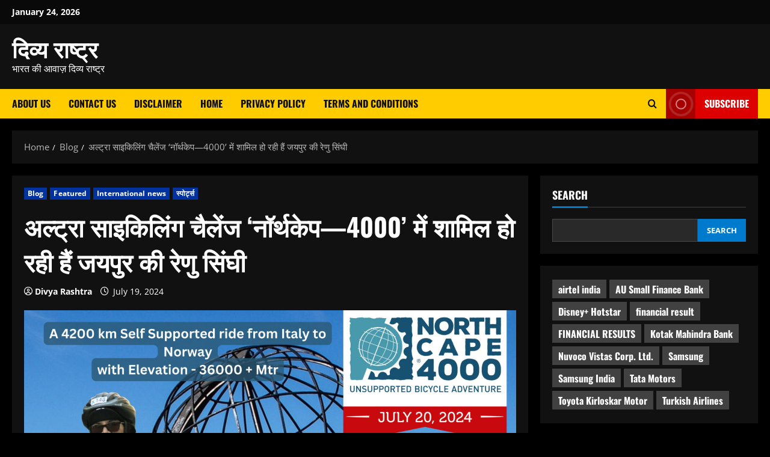

--- FILE ---
content_type: text/html; charset=UTF-8
request_url: https://divyarashtra.com/renu-singhi-is-participating-in-the-ultra-cycling-challenge-northcape-4000/
body_size: 33923
content:
<!doctype html><html lang="en-US" prefix="og: https://ogp.me/ns#"><head><meta charset="UTF-8"><meta name="viewport" content="width=device-width, initial-scale=1"><link rel="profile" href="http://gmpg.org/xfn/11"> <script type="text/javascript">(()=>{var e={};e.g=function(){if("object"==typeof globalThis)return globalThis;try{return this||new Function("return this")()}catch(e){if("object"==typeof window)return window}}(),function({ampUrl:n,isCustomizePreview:t,isAmpDevMode:r,noampQueryVarName:o,noampQueryVarValue:s,disabledStorageKey:i,mobileUserAgents:a,regexRegex:c}){if("undefined"==typeof sessionStorage)return;const d=new RegExp(c);if(!a.some((e=>{const n=e.match(d);return!(!n||!new RegExp(n[1],n[2]).test(navigator.userAgent))||navigator.userAgent.includes(e)})))return;e.g.addEventListener("DOMContentLoaded",(()=>{const e=document.getElementById("amp-mobile-version-switcher");if(!e)return;e.hidden=!1;const n=e.querySelector("a[href]");n&&n.addEventListener("click",(()=>{sessionStorage.removeItem(i)}))}));const g=r&&["paired-browsing-non-amp","paired-browsing-amp"].includes(window.name);if(sessionStorage.getItem(i)||t||g)return;const u=new URL(location.href),m=new URL(n);m.hash=u.hash,u.searchParams.has(o)&&s===u.searchParams.get(o)?sessionStorage.setItem(i,"1"):m.href!==u.href&&(window.stop(),location.replace(m.href))}({"ampUrl":"https:\/\/divyarashtra.com\/renu-singhi-is-participating-in-the-ultra-cycling-challenge-northcape-4000\/amp\/","noampQueryVarName":"noamp","noampQueryVarValue":"mobile","disabledStorageKey":"amp_mobile_redirect_disabled","mobileUserAgents":["Mobile","Android","Silk\/","Kindle","BlackBerry","Opera Mini","Opera Mobi"],"regexRegex":"^\\\/((?:.|\\n)+)\\\/([i]*)$","isCustomizePreview":false,"isAmpDevMode":false})})();</script> <link rel='preload' href='https://divyarashtra.com/wp-content/themes/morenews/assets/fonts/oswald/oswald-regular.woff2' as='font' type='font/woff2' crossorigin='anonymous'><link rel='preload' href='https://divyarashtra.com/wp-content/themes/morenews/assets/fonts/oswald/oswald-700.woff2' as='font' type='font/woff2' crossorigin='anonymous'><link rel='preload' href='https://divyarashtra.com/wp-content/themes/morenews/assets/fonts/open-sans/open-sans-regular.woff2' as='font' type='font/woff2' crossorigin='anonymous'><link rel='preload' href='https://divyarashtra.com/wp-content/themes/morenews/assets/fonts/open-sans/open-sans-700.woff2' as='font' type='font/woff2' crossorigin='anonymous'><title>अल्ट्रा साइकिलिंग चैलेंज &#039;नॉर्थकेप—4000&#039; में शामिल हो रही हैं जयपुर की रेणु सिंघी - दिव्य राष्ट्र</title><meta name="description" content="इटली से शुरु होकर सात देशों से गुजरेगा 4000 किमी. का रूट"/><meta name="robots" content="index, follow, max-snippet:-1, max-video-preview:-1, max-image-preview:large"/><link rel="canonical" href="https://divyarashtra.com/renu-singhi-is-participating-in-the-ultra-cycling-challenge-northcape-4000/" /><meta property="og:locale" content="en_US" /><meta property="og:type" content="article" /><meta property="og:title" content="अल्ट्रा साइकिलिंग चैलेंज &#039;नॉर्थकेप—4000&#039; में शामिल हो रही हैं जयपुर की रेणु सिंघी - दिव्य राष्ट्र" /><meta property="og:description" content="इटली से शुरु होकर सात देशों से गुजरेगा 4000 किमी. का रूट" /><meta property="og:url" content="https://divyarashtra.com/renu-singhi-is-participating-in-the-ultra-cycling-challenge-northcape-4000/" /><meta property="og:site_name" content="Divya Rashtra" /><meta property="article:tag" content="Northcape-4000" /><meta property="article:tag" content="Renu Singhi" /><meta property="article:section" content="Blog" /><meta property="og:updated_time" content="2024-07-19T15:42:12+00:00" /><meta property="og:image" content="https://divyarashtra.com/wp-content/uploads/2024/07/WhatsApp-Image-2024-07-17-at-4.50.50-PM-1024x740.jpeg" /><meta property="og:image:secure_url" content="https://divyarashtra.com/wp-content/uploads/2024/07/WhatsApp-Image-2024-07-17-at-4.50.50-PM-1024x740.jpeg" /><meta property="og:image:width" content="640" /><meta property="og:image:height" content="463" /><meta property="og:image:alt" content="अल्ट्रा साइकिलिंग चैलेंज &#8216;नॉर्थकेप—4000&#8217; में शामिल हो रही हैं जयपुर की रेणु सिंघी" /><meta property="og:image:type" content="image/jpeg" /><meta property="article:published_time" content="2024-07-19T15:41:37+00:00" /><meta property="article:modified_time" content="2024-07-19T15:42:12+00:00" /><meta name="twitter:card" content="summary_large_image" /><meta name="twitter:title" content="अल्ट्रा साइकिलिंग चैलेंज &#039;नॉर्थकेप—4000&#039; में शामिल हो रही हैं जयपुर की रेणु सिंघी - दिव्य राष्ट्र" /><meta name="twitter:description" content="इटली से शुरु होकर सात देशों से गुजरेगा 4000 किमी. का रूट" /><meta name="twitter:image" content="https://divyarashtra.com/wp-content/uploads/2024/07/WhatsApp-Image-2024-07-17-at-4.50.50-PM-1024x740.jpeg" /><meta name="twitter:label1" content="Written by" /><meta name="twitter:data1" content="Divya Rashtra" /><meta name="twitter:label2" content="Time to read" /><meta name="twitter:data2" content="2 minutes" /> <script type="application/ld+json" class="rank-math-schema">{"@context":"https://schema.org","@graph":[{"@type":"Organization","@id":"https://divyarashtra.com/#organization","name":"Divya Rashtra","url":"https://divyarashtra.com"},{"@type":"WebSite","@id":"https://divyarashtra.com/#website","url":"https://divyarashtra.com","name":"Divya Rashtra","publisher":{"@id":"https://divyarashtra.com/#organization"},"inLanguage":"en-US"},{"@type":"ImageObject","@id":"https://divyarashtra.com/wp-content/uploads/2024/07/WhatsApp-Image-2024-07-17-at-4.50.50-PM.jpeg","url":"https://divyarashtra.com/wp-content/uploads/2024/07/WhatsApp-Image-2024-07-17-at-4.50.50-PM.jpeg","width":"2560","height":"1851","inLanguage":"en-US"},{"@type":"WebPage","@id":"https://divyarashtra.com/renu-singhi-is-participating-in-the-ultra-cycling-challenge-northcape-4000/#webpage","url":"https://divyarashtra.com/renu-singhi-is-participating-in-the-ultra-cycling-challenge-northcape-4000/","name":"\u0905\u0932\u094d\u091f\u094d\u0930\u093e \u0938\u093e\u0907\u0915\u093f\u0932\u093f\u0902\u0917 \u091a\u0948\u0932\u0947\u0902\u091c &#039;\u0928\u0949\u0930\u094d\u0925\u0915\u0947\u092a\u20144000&#039; \u092e\u0947\u0902 \u0936\u093e\u092e\u093f\u0932 \u0939\u094b \u0930\u0939\u0940 \u0939\u0948\u0902 \u091c\u092f\u092a\u0941\u0930 \u0915\u0940 \u0930\u0947\u0923\u0941 \u0938\u093f\u0902\u0918\u0940 - \u0926\u093f\u0935\u094d\u092f \u0930\u093e\u0937\u094d\u091f\u094d\u0930","datePublished":"2024-07-19T15:41:37+00:00","dateModified":"2024-07-19T15:42:12+00:00","isPartOf":{"@id":"https://divyarashtra.com/#website"},"primaryImageOfPage":{"@id":"https://divyarashtra.com/wp-content/uploads/2024/07/WhatsApp-Image-2024-07-17-at-4.50.50-PM.jpeg"},"inLanguage":"en-US"},{"@type":"Person","@id":"https://divyarashtra.com/author/divyarashtra/","name":"Divya Rashtra","url":"https://divyarashtra.com/author/divyarashtra/","image":{"@type":"ImageObject","@id":"https://secure.gravatar.com/avatar/8f3aef7aeff116669bcef6167350cca1c3fd136cba9773412f93dbc94314aad7?s=96&amp;d=mm&amp;r=g","url":"https://secure.gravatar.com/avatar/8f3aef7aeff116669bcef6167350cca1c3fd136cba9773412f93dbc94314aad7?s=96&amp;d=mm&amp;r=g","caption":"Divya Rashtra","inLanguage":"en-US"},"sameAs":["https://divyarashtra.com"],"worksFor":{"@id":"https://divyarashtra.com/#organization"}},{"@type":"BlogPosting","headline":"\u0905\u0932\u094d\u091f\u094d\u0930\u093e \u0938\u093e\u0907\u0915\u093f\u0932\u093f\u0902\u0917 \u091a\u0948\u0932\u0947\u0902\u091c &#039;\u0928\u0949\u0930\u094d\u0925\u0915\u0947\u092a\u20144000&#039; \u092e\u0947\u0902 \u0936\u093e\u092e\u093f\u0932 \u0939\u094b \u0930\u0939\u0940 \u0939\u0948\u0902 \u091c\u092f\u092a\u0941\u0930 \u0915\u0940 \u0930\u0947\u0923\u0941 \u0938\u093f\u0902\u0918\u0940 - \u0926\u093f\u0935\u094d\u092f \u0930\u093e\u0937\u094d\u091f\u094d\u0930","datePublished":"2024-07-19T15:41:37+00:00","dateModified":"2024-07-19T15:42:12+00:00","articleSection":"Blog, Featured, International news, \u0938\u094d\u092a\u094b\u0930\u094d\u091f\u094d\u0938","author":{"@id":"https://divyarashtra.com/author/divyarashtra/","name":"Divya Rashtra"},"publisher":{"@id":"https://divyarashtra.com/#organization"},"description":"\u0907\u091f\u0932\u0940 \u0938\u0947 \u0936\u0941\u0930\u0941 \u0939\u094b\u0915\u0930 \u0938\u093e\u0924 \u0926\u0947\u0936\u094b\u0902 \u0938\u0947 \u0917\u0941\u091c\u0930\u0947\u0917\u093e 4000 \u0915\u093f\u092e\u0940. \u0915\u093e \u0930\u0942\u091f","name":"\u0905\u0932\u094d\u091f\u094d\u0930\u093e \u0938\u093e\u0907\u0915\u093f\u0932\u093f\u0902\u0917 \u091a\u0948\u0932\u0947\u0902\u091c &#039;\u0928\u0949\u0930\u094d\u0925\u0915\u0947\u092a\u20144000&#039; \u092e\u0947\u0902 \u0936\u093e\u092e\u093f\u0932 \u0939\u094b \u0930\u0939\u0940 \u0939\u0948\u0902 \u091c\u092f\u092a\u0941\u0930 \u0915\u0940 \u0930\u0947\u0923\u0941 \u0938\u093f\u0902\u0918\u0940 - \u0926\u093f\u0935\u094d\u092f \u0930\u093e\u0937\u094d\u091f\u094d\u0930","@id":"https://divyarashtra.com/renu-singhi-is-participating-in-the-ultra-cycling-challenge-northcape-4000/#richSnippet","isPartOf":{"@id":"https://divyarashtra.com/renu-singhi-is-participating-in-the-ultra-cycling-challenge-northcape-4000/#webpage"},"image":{"@id":"https://divyarashtra.com/wp-content/uploads/2024/07/WhatsApp-Image-2024-07-17-at-4.50.50-PM.jpeg"},"inLanguage":"en-US","mainEntityOfPage":{"@id":"https://divyarashtra.com/renu-singhi-is-participating-in-the-ultra-cycling-challenge-northcape-4000/#webpage"}}]}</script> <link rel='preconnect' href='https://fonts.googleapis.com' /><link rel='preconnect' href='https://fonts.gstatic.com' /><link rel="alternate" type="application/rss+xml" title="दिव्य राष्ट्र &raquo; Feed" href="https://divyarashtra.com/feed/" /><link rel="alternate" type="application/rss+xml" title="दिव्य राष्ट्र &raquo; Comments Feed" href="https://divyarashtra.com/comments/feed/" /><link rel="alternate" type="text/calendar" title="दिव्य राष्ट्र &raquo; iCal Feed" href="https://divyarashtra.com/events/?ical=1" /><link rel="alternate" type="application/rss+xml" title="दिव्य राष्ट्र &raquo; अल्ट्रा साइकिलिंग चैलेंज &#8216;नॉर्थकेप—4000&#8217; में शामिल हो रही हैं जयपुर की रेणु सिंघी Comments Feed" href="https://divyarashtra.com/renu-singhi-is-participating-in-the-ultra-cycling-challenge-northcape-4000/feed/" /><link rel="alternate" title="oEmbed (JSON)" type="application/json+oembed" href="https://divyarashtra.com/wp-json/oembed/1.0/embed?url=https%3A%2F%2Fdivyarashtra.com%2Frenu-singhi-is-participating-in-the-ultra-cycling-challenge-northcape-4000%2F" /><link rel="alternate" title="oEmbed (XML)" type="text/xml+oembed" href="https://divyarashtra.com/wp-json/oembed/1.0/embed?url=https%3A%2F%2Fdivyarashtra.com%2Frenu-singhi-is-participating-in-the-ultra-cycling-challenge-northcape-4000%2F&#038;format=xml" /><style id='wp-img-auto-sizes-contain-inline-css' type='text/css'>img:is([sizes=auto i],[sizes^="auto," i]){contain-intrinsic-size:3000px 1500px}
/*# sourceURL=wp-img-auto-sizes-contain-inline-css */</style><link rel='stylesheet' id='truepush-admin-menu-styles-css' href='https://divyarashtra.com/wp-content/cache/autoptimize/autoptimize_single_bbff5dccd2da08135d048ac74fadf15c.php?ver=1.0.7' type='text/css' media='all' /><style id='wp-emoji-styles-inline-css' type='text/css'>img.wp-smiley, img.emoji {
		display: inline !important;
		border: none !important;
		box-shadow: none !important;
		height: 1em !important;
		width: 1em !important;
		margin: 0 0.07em !important;
		vertical-align: -0.1em !important;
		background: none !important;
		padding: 0 !important;
	}
/*# sourceURL=wp-emoji-styles-inline-css */</style><link rel='stylesheet' id='wp-block-library-css' href='https://divyarashtra.com/wp-includes/css/dist/block-library/style.min.css?ver=6.9' type='text/css' media='all' /><style id='wp-block-library-theme-inline-css' type='text/css'>.wp-block-audio :where(figcaption){color:#555;font-size:13px;text-align:center}.is-dark-theme .wp-block-audio :where(figcaption){color:#ffffffa6}.wp-block-audio{margin:0 0 1em}.wp-block-code{border:1px solid #ccc;border-radius:4px;font-family:Menlo,Consolas,monaco,monospace;padding:.8em 1em}.wp-block-embed :where(figcaption){color:#555;font-size:13px;text-align:center}.is-dark-theme .wp-block-embed :where(figcaption){color:#ffffffa6}.wp-block-embed{margin:0 0 1em}.blocks-gallery-caption{color:#555;font-size:13px;text-align:center}.is-dark-theme .blocks-gallery-caption{color:#ffffffa6}:root :where(.wp-block-image figcaption){color:#555;font-size:13px;text-align:center}.is-dark-theme :root :where(.wp-block-image figcaption){color:#ffffffa6}.wp-block-image{margin:0 0 1em}.wp-block-pullquote{border-bottom:4px solid;border-top:4px solid;color:currentColor;margin-bottom:1.75em}.wp-block-pullquote :where(cite),.wp-block-pullquote :where(footer),.wp-block-pullquote__citation{color:currentColor;font-size:.8125em;font-style:normal;text-transform:uppercase}.wp-block-quote{border-left:.25em solid;margin:0 0 1.75em;padding-left:1em}.wp-block-quote cite,.wp-block-quote footer{color:currentColor;font-size:.8125em;font-style:normal;position:relative}.wp-block-quote:where(.has-text-align-right){border-left:none;border-right:.25em solid;padding-left:0;padding-right:1em}.wp-block-quote:where(.has-text-align-center){border:none;padding-left:0}.wp-block-quote.is-large,.wp-block-quote.is-style-large,.wp-block-quote:where(.is-style-plain){border:none}.wp-block-search .wp-block-search__label{font-weight:700}.wp-block-search__button{border:1px solid #ccc;padding:.375em .625em}:where(.wp-block-group.has-background){padding:1.25em 2.375em}.wp-block-separator.has-css-opacity{opacity:.4}.wp-block-separator{border:none;border-bottom:2px solid;margin-left:auto;margin-right:auto}.wp-block-separator.has-alpha-channel-opacity{opacity:1}.wp-block-separator:not(.is-style-wide):not(.is-style-dots){width:100px}.wp-block-separator.has-background:not(.is-style-dots){border-bottom:none;height:1px}.wp-block-separator.has-background:not(.is-style-wide):not(.is-style-dots){height:2px}.wp-block-table{margin:0 0 1em}.wp-block-table td,.wp-block-table th{word-break:normal}.wp-block-table :where(figcaption){color:#555;font-size:13px;text-align:center}.is-dark-theme .wp-block-table :where(figcaption){color:#ffffffa6}.wp-block-video :where(figcaption){color:#555;font-size:13px;text-align:center}.is-dark-theme .wp-block-video :where(figcaption){color:#ffffffa6}.wp-block-video{margin:0 0 1em}:root :where(.wp-block-template-part.has-background){margin-bottom:0;margin-top:0;padding:1.25em 2.375em}
/*# sourceURL=/wp-includes/css/dist/block-library/theme.min.css */</style><style id='pdfp-pdfposter-style-inline-css' type='text/css'>.wp-block-pdfp-pdf-poster{overflow:hidden}.pdfp_wrapper .pdf{position:relative}.pdfp_wrapper.pdfp_popup_enabled .iframe_wrapper{display:none}.pdfp_wrapper.pdfp_popup_enabled .iframe_wrapper:fullscreen{display:block}.pdfp_wrapper .iframe_wrapper{height:100%;width:100%}.pdfp_wrapper .iframe_wrapper:fullscreen iframe{height:100vh!important}.pdfp_wrapper .iframe_wrapper iframe{width:100%}.pdfp_wrapper .iframe_wrapper .close{background:#fff;border:1px solid #ddd;border-radius:3px;color:#222;cursor:pointer;display:none;font-family:sans-serif;font-size:36px;line-height:100%;padding:0 7px;position:absolute;right:12px;top:35px;z-index:9999}.pdfp_wrapper .iframe_wrapper:fullscreen .close{display:block}.pdfp_wrapper .pdfp_fullscreen_close{display:none}.pdfp_wrapper.pdfp_fullscreen_opened .pdfp_fullscreen_close{align-items:center;background:#fff;border-radius:3px;color:#222;cursor:pointer;display:flex;font-size:35px;height:30px;justify-content:center;overflow:hidden;padding-bottom:4px;position:fixed;right:20px;top:20px;width:32px}.pdfp_wrapper.pdfp_fullscreen_opened .pdfp_fullscreen_overlay{background:#2229;height:100%;left:0;position:fixed;top:0;width:100%}.pdfp_wrapper.pdfp_fullscreen_opened .iframe_wrapper{display:block;height:90vh;left:50%;max-width:95%;position:fixed;top:50%;transform:translate(-50%,-50%);width:900px;z-index:99999999999}.pdfp_wrapper iframe{border:none;outline:none}.pdfp-adobe-viewer{border:1px solid #ddd;border-radius:3px;cursor:pointer;outline:none;text-decoration:none}.pdfp_download{margin-right:15px}.cta_wrapper{display:flex;gap:10px;margin-bottom:10px;text-align:left}.cta_wrapper a{text-decoration:none!important}.cta_wrapper button{cursor:pointer}.pdfp_wrapper p{margin:10px 0;text-align:center}.popout-disabled{height:50px;position:absolute;right:12px;top:12px;width:50px}.pdfp_wrapper iframe{max-width:100%}.ViewSDK_hideOverflow[data-align=center]{margin-left:auto;margin-right:auto}.ViewSDK_hideOverflow[data-align=left]{margin-right:auto}.ViewSDK_hideOverflow[data-align=right]{margin-left:auto}@media screen and (max-width:768px){.pdfp_wrapper iframe{height:calc(100vw + 120px)}}@media screen and (max-width:576px){.cta_wrapper .pdfp_download{margin-bottom:10px;margin-right:0}.cta_wrapper .pdfp_download button{margin-right:0!important}.cta_wrapper{align-items:center;display:flex;flex-direction:column}}
.pdfp_wrapper .pdf{position:relative}.pdfp_wrapper .iframe_wrapper{height:100%;width:100%}.pdfp_wrapper .iframe_wrapper:fullscreen iframe{height:100vh!important}.pdfp_wrapper .iframe_wrapper iframe{width:100%}.pdfp_wrapper .iframe_wrapper .close{background:#fff;border:1px solid #ddd;border-radius:3px;color:#222;cursor:pointer;display:none;font-family:sans-serif;font-size:36px;line-height:100%;padding:0 7px;position:absolute;right:12px;top:35px;z-index:9999}.pdfp_wrapper .iframe_wrapper:fullscreen .close{display:block}.pdfp-adobe-viewer{border:1px solid #ddd;border-radius:3px;cursor:pointer;outline:none;text-decoration:none}.pdfp_download{margin-right:15px}.cta_wrapper{margin-bottom:10px}.pdfp_wrapper p{margin:10px 0;text-align:center}.popout-disabled{height:50px;position:absolute;right:12px;top:12px;width:50px}@media screen and (max-width:768px){.pdfp_wrapper iframe{height:calc(100vw + 120px)}}.ViewSDK_hideOverflow[data-align=center]{margin-left:auto;margin-right:auto}.ViewSDK_hideOverflow[data-align=left]{margin-right:auto}.ViewSDK_hideOverflow[data-align=right]{margin-left:auto}@media screen and (max-width:768px){.pdfp_wrapper iframe{height:calc(100vw + 120px)!important}}@media screen and (max-width:576px){.cta_wrapper .pdfp_download{margin-bottom:10px;margin-right:0}.cta_wrapper .pdfp_download button{margin-right:0!important}.cta_wrapper{align-items:center;display:flex;flex-direction:column}}.ViewSDK_fullScreenPDFViewer{background-color:#474747}.ViewSDK_fullScreenPDFViewer iframe{background:green;border:none;display:block;height:90%!important;margin:auto;max-width:1320px;position:relative;top:5%;width:90%!important}

/*# sourceURL=https://divyarashtra.com/wp-content/plugins/pdf-poster/build/blocks/pdf-poster/view.css */</style><style id='global-styles-inline-css' type='text/css'>:root{--wp--preset--aspect-ratio--square: 1;--wp--preset--aspect-ratio--4-3: 4/3;--wp--preset--aspect-ratio--3-4: 3/4;--wp--preset--aspect-ratio--3-2: 3/2;--wp--preset--aspect-ratio--2-3: 2/3;--wp--preset--aspect-ratio--16-9: 16/9;--wp--preset--aspect-ratio--9-16: 9/16;--wp--preset--color--black: #000000;--wp--preset--color--cyan-bluish-gray: #abb8c3;--wp--preset--color--white: #ffffff;--wp--preset--color--pale-pink: #f78da7;--wp--preset--color--vivid-red: #cf2e2e;--wp--preset--color--luminous-vivid-orange: #ff6900;--wp--preset--color--luminous-vivid-amber: #fcb900;--wp--preset--color--light-green-cyan: #7bdcb5;--wp--preset--color--vivid-green-cyan: #00d084;--wp--preset--color--pale-cyan-blue: #8ed1fc;--wp--preset--color--vivid-cyan-blue: #0693e3;--wp--preset--color--vivid-purple: #9b51e0;--wp--preset--gradient--vivid-cyan-blue-to-vivid-purple: linear-gradient(135deg,rgb(6,147,227) 0%,rgb(155,81,224) 100%);--wp--preset--gradient--light-green-cyan-to-vivid-green-cyan: linear-gradient(135deg,rgb(122,220,180) 0%,rgb(0,208,130) 100%);--wp--preset--gradient--luminous-vivid-amber-to-luminous-vivid-orange: linear-gradient(135deg,rgb(252,185,0) 0%,rgb(255,105,0) 100%);--wp--preset--gradient--luminous-vivid-orange-to-vivid-red: linear-gradient(135deg,rgb(255,105,0) 0%,rgb(207,46,46) 100%);--wp--preset--gradient--very-light-gray-to-cyan-bluish-gray: linear-gradient(135deg,rgb(238,238,238) 0%,rgb(169,184,195) 100%);--wp--preset--gradient--cool-to-warm-spectrum: linear-gradient(135deg,rgb(74,234,220) 0%,rgb(151,120,209) 20%,rgb(207,42,186) 40%,rgb(238,44,130) 60%,rgb(251,105,98) 80%,rgb(254,248,76) 100%);--wp--preset--gradient--blush-light-purple: linear-gradient(135deg,rgb(255,206,236) 0%,rgb(152,150,240) 100%);--wp--preset--gradient--blush-bordeaux: linear-gradient(135deg,rgb(254,205,165) 0%,rgb(254,45,45) 50%,rgb(107,0,62) 100%);--wp--preset--gradient--luminous-dusk: linear-gradient(135deg,rgb(255,203,112) 0%,rgb(199,81,192) 50%,rgb(65,88,208) 100%);--wp--preset--gradient--pale-ocean: linear-gradient(135deg,rgb(255,245,203) 0%,rgb(182,227,212) 50%,rgb(51,167,181) 100%);--wp--preset--gradient--electric-grass: linear-gradient(135deg,rgb(202,248,128) 0%,rgb(113,206,126) 100%);--wp--preset--gradient--midnight: linear-gradient(135deg,rgb(2,3,129) 0%,rgb(40,116,252) 100%);--wp--preset--font-size--small: 13px;--wp--preset--font-size--medium: 20px;--wp--preset--font-size--large: 36px;--wp--preset--font-size--x-large: 42px;--wp--preset--spacing--20: 0.44rem;--wp--preset--spacing--30: 0.67rem;--wp--preset--spacing--40: 1rem;--wp--preset--spacing--50: 1.5rem;--wp--preset--spacing--60: 2.25rem;--wp--preset--spacing--70: 3.38rem;--wp--preset--spacing--80: 5.06rem;--wp--preset--shadow--natural: 6px 6px 9px rgba(0, 0, 0, 0.2);--wp--preset--shadow--deep: 12px 12px 50px rgba(0, 0, 0, 0.4);--wp--preset--shadow--sharp: 6px 6px 0px rgba(0, 0, 0, 0.2);--wp--preset--shadow--outlined: 6px 6px 0px -3px rgb(255, 255, 255), 6px 6px rgb(0, 0, 0);--wp--preset--shadow--crisp: 6px 6px 0px rgb(0, 0, 0);}:root { --wp--style--global--content-size: 740px;--wp--style--global--wide-size: 1300px; }:where(body) { margin: 0; }.wp-site-blocks > .alignleft { float: left; margin-right: 2em; }.wp-site-blocks > .alignright { float: right; margin-left: 2em; }.wp-site-blocks > .aligncenter { justify-content: center; margin-left: auto; margin-right: auto; }:where(.wp-site-blocks) > * { margin-block-start: 24px; margin-block-end: 0; }:where(.wp-site-blocks) > :first-child { margin-block-start: 0; }:where(.wp-site-blocks) > :last-child { margin-block-end: 0; }:root { --wp--style--block-gap: 24px; }:root :where(.is-layout-flow) > :first-child{margin-block-start: 0;}:root :where(.is-layout-flow) > :last-child{margin-block-end: 0;}:root :where(.is-layout-flow) > *{margin-block-start: 24px;margin-block-end: 0;}:root :where(.is-layout-constrained) > :first-child{margin-block-start: 0;}:root :where(.is-layout-constrained) > :last-child{margin-block-end: 0;}:root :where(.is-layout-constrained) > *{margin-block-start: 24px;margin-block-end: 0;}:root :where(.is-layout-flex){gap: 24px;}:root :where(.is-layout-grid){gap: 24px;}.is-layout-flow > .alignleft{float: left;margin-inline-start: 0;margin-inline-end: 2em;}.is-layout-flow > .alignright{float: right;margin-inline-start: 2em;margin-inline-end: 0;}.is-layout-flow > .aligncenter{margin-left: auto !important;margin-right: auto !important;}.is-layout-constrained > .alignleft{float: left;margin-inline-start: 0;margin-inline-end: 2em;}.is-layout-constrained > .alignright{float: right;margin-inline-start: 2em;margin-inline-end: 0;}.is-layout-constrained > .aligncenter{margin-left: auto !important;margin-right: auto !important;}.is-layout-constrained > :where(:not(.alignleft):not(.alignright):not(.alignfull)){max-width: var(--wp--style--global--content-size);margin-left: auto !important;margin-right: auto !important;}.is-layout-constrained > .alignwide{max-width: var(--wp--style--global--wide-size);}body .is-layout-flex{display: flex;}.is-layout-flex{flex-wrap: wrap;align-items: center;}.is-layout-flex > :is(*, div){margin: 0;}body .is-layout-grid{display: grid;}.is-layout-grid > :is(*, div){margin: 0;}body{padding-top: 0px;padding-right: 0px;padding-bottom: 0px;padding-left: 0px;}a:where(:not(.wp-element-button)){text-decoration: none;}:root :where(.wp-element-button, .wp-block-button__link){background-color: #32373c;border-width: 0;color: #fff;font-family: inherit;font-size: inherit;font-style: inherit;font-weight: inherit;letter-spacing: inherit;line-height: inherit;padding-top: calc(0.667em + 2px);padding-right: calc(1.333em + 2px);padding-bottom: calc(0.667em + 2px);padding-left: calc(1.333em + 2px);text-decoration: none;text-transform: inherit;}.has-black-color{color: var(--wp--preset--color--black) !important;}.has-cyan-bluish-gray-color{color: var(--wp--preset--color--cyan-bluish-gray) !important;}.has-white-color{color: var(--wp--preset--color--white) !important;}.has-pale-pink-color{color: var(--wp--preset--color--pale-pink) !important;}.has-vivid-red-color{color: var(--wp--preset--color--vivid-red) !important;}.has-luminous-vivid-orange-color{color: var(--wp--preset--color--luminous-vivid-orange) !important;}.has-luminous-vivid-amber-color{color: var(--wp--preset--color--luminous-vivid-amber) !important;}.has-light-green-cyan-color{color: var(--wp--preset--color--light-green-cyan) !important;}.has-vivid-green-cyan-color{color: var(--wp--preset--color--vivid-green-cyan) !important;}.has-pale-cyan-blue-color{color: var(--wp--preset--color--pale-cyan-blue) !important;}.has-vivid-cyan-blue-color{color: var(--wp--preset--color--vivid-cyan-blue) !important;}.has-vivid-purple-color{color: var(--wp--preset--color--vivid-purple) !important;}.has-black-background-color{background-color: var(--wp--preset--color--black) !important;}.has-cyan-bluish-gray-background-color{background-color: var(--wp--preset--color--cyan-bluish-gray) !important;}.has-white-background-color{background-color: var(--wp--preset--color--white) !important;}.has-pale-pink-background-color{background-color: var(--wp--preset--color--pale-pink) !important;}.has-vivid-red-background-color{background-color: var(--wp--preset--color--vivid-red) !important;}.has-luminous-vivid-orange-background-color{background-color: var(--wp--preset--color--luminous-vivid-orange) !important;}.has-luminous-vivid-amber-background-color{background-color: var(--wp--preset--color--luminous-vivid-amber) !important;}.has-light-green-cyan-background-color{background-color: var(--wp--preset--color--light-green-cyan) !important;}.has-vivid-green-cyan-background-color{background-color: var(--wp--preset--color--vivid-green-cyan) !important;}.has-pale-cyan-blue-background-color{background-color: var(--wp--preset--color--pale-cyan-blue) !important;}.has-vivid-cyan-blue-background-color{background-color: var(--wp--preset--color--vivid-cyan-blue) !important;}.has-vivid-purple-background-color{background-color: var(--wp--preset--color--vivid-purple) !important;}.has-black-border-color{border-color: var(--wp--preset--color--black) !important;}.has-cyan-bluish-gray-border-color{border-color: var(--wp--preset--color--cyan-bluish-gray) !important;}.has-white-border-color{border-color: var(--wp--preset--color--white) !important;}.has-pale-pink-border-color{border-color: var(--wp--preset--color--pale-pink) !important;}.has-vivid-red-border-color{border-color: var(--wp--preset--color--vivid-red) !important;}.has-luminous-vivid-orange-border-color{border-color: var(--wp--preset--color--luminous-vivid-orange) !important;}.has-luminous-vivid-amber-border-color{border-color: var(--wp--preset--color--luminous-vivid-amber) !important;}.has-light-green-cyan-border-color{border-color: var(--wp--preset--color--light-green-cyan) !important;}.has-vivid-green-cyan-border-color{border-color: var(--wp--preset--color--vivid-green-cyan) !important;}.has-pale-cyan-blue-border-color{border-color: var(--wp--preset--color--pale-cyan-blue) !important;}.has-vivid-cyan-blue-border-color{border-color: var(--wp--preset--color--vivid-cyan-blue) !important;}.has-vivid-purple-border-color{border-color: var(--wp--preset--color--vivid-purple) !important;}.has-vivid-cyan-blue-to-vivid-purple-gradient-background{background: var(--wp--preset--gradient--vivid-cyan-blue-to-vivid-purple) !important;}.has-light-green-cyan-to-vivid-green-cyan-gradient-background{background: var(--wp--preset--gradient--light-green-cyan-to-vivid-green-cyan) !important;}.has-luminous-vivid-amber-to-luminous-vivid-orange-gradient-background{background: var(--wp--preset--gradient--luminous-vivid-amber-to-luminous-vivid-orange) !important;}.has-luminous-vivid-orange-to-vivid-red-gradient-background{background: var(--wp--preset--gradient--luminous-vivid-orange-to-vivid-red) !important;}.has-very-light-gray-to-cyan-bluish-gray-gradient-background{background: var(--wp--preset--gradient--very-light-gray-to-cyan-bluish-gray) !important;}.has-cool-to-warm-spectrum-gradient-background{background: var(--wp--preset--gradient--cool-to-warm-spectrum) !important;}.has-blush-light-purple-gradient-background{background: var(--wp--preset--gradient--blush-light-purple) !important;}.has-blush-bordeaux-gradient-background{background: var(--wp--preset--gradient--blush-bordeaux) !important;}.has-luminous-dusk-gradient-background{background: var(--wp--preset--gradient--luminous-dusk) !important;}.has-pale-ocean-gradient-background{background: var(--wp--preset--gradient--pale-ocean) !important;}.has-electric-grass-gradient-background{background: var(--wp--preset--gradient--electric-grass) !important;}.has-midnight-gradient-background{background: var(--wp--preset--gradient--midnight) !important;}.has-small-font-size{font-size: var(--wp--preset--font-size--small) !important;}.has-medium-font-size{font-size: var(--wp--preset--font-size--medium) !important;}.has-large-font-size{font-size: var(--wp--preset--font-size--large) !important;}.has-x-large-font-size{font-size: var(--wp--preset--font-size--x-large) !important;}
:root :where(.wp-block-pullquote){font-size: 1.5em;line-height: 1.6;}
/*# sourceURL=global-styles-inline-css */</style><link rel='stylesheet' id='pdfp-public-css' href='https://divyarashtra.com/wp-content/cache/autoptimize/autoptimize_single_ff9b6a7a88f3eb76e9a22b3af61f83f8.php?ver=2.3.1' type='text/css' media='all' /><link rel='stylesheet' id='contact-form-7-css' href='https://divyarashtra.com/wp-content/cache/autoptimize/autoptimize_single_64ac31699f5326cb3c76122498b76f66.php?ver=6.1.4' type='text/css' media='all' /><link rel='stylesheet' id='tribe-events-v2-single-skeleton-css' href='https://divyarashtra.com/wp-content/cache/autoptimize/autoptimize_single_7816200b8ee0ebe7d38d0b346de2b663.php?ver=6.15.11' type='text/css' media='all' /><link rel='stylesheet' id='tribe-events-v2-single-skeleton-full-css' href='https://divyarashtra.com/wp-content/cache/autoptimize/autoptimize_single_83dc36b228f07959815f738ec54f84e2.php?ver=6.15.11' type='text/css' media='all' /><link rel='stylesheet' id='tec-events-elementor-widgets-base-styles-css' href='https://divyarashtra.com/wp-content/cache/autoptimize/autoptimize_single_6fc7abd853ee796ccc1ea3dbd8e8cb5a.php?ver=6.15.11' type='text/css' media='all' /><link rel='stylesheet' id='ez-toc-css' href='https://divyarashtra.com/wp-content/plugins/easy-table-of-contents/assets/css/screen.min.css?ver=2.0.80' type='text/css' media='all' /><style id='ez-toc-inline-css' type='text/css'>div#ez-toc-container .ez-toc-title {font-size: 120%;}div#ez-toc-container .ez-toc-title {font-weight: 500;}div#ez-toc-container ul li , div#ez-toc-container ul li a {font-size: 95%;}div#ez-toc-container ul li , div#ez-toc-container ul li a {font-weight: 500;}div#ez-toc-container nav ul ul li {font-size: 90%;}.ez-toc-box-title {font-weight: bold; margin-bottom: 10px; text-align: center; text-transform: uppercase; letter-spacing: 1px; color: #666; padding-bottom: 5px;position:absolute;top:-4%;left:5%;background-color: inherit;transition: top 0.3s ease;}.ez-toc-box-title.toc-closed {top:-25%;}
.ez-toc-container-direction {direction: ltr;}.ez-toc-counter ul{counter-reset: item ;}.ez-toc-counter nav ul li a::before {content: counters(item, '.', decimal) '. ';display: inline-block;counter-increment: item;flex-grow: 0;flex-shrink: 0;margin-right: .2em; float: left; }.ez-toc-widget-direction {direction: ltr;}.ez-toc-widget-container ul{counter-reset: item ;}.ez-toc-widget-container nav ul li a::before {content: counters(item, '.', decimal) '. ';display: inline-block;counter-increment: item;flex-grow: 0;flex-shrink: 0;margin-right: .2em; float: left; }
/*# sourceURL=ez-toc-inline-css */</style><link rel='stylesheet' id='bootstrap-css' href='https://divyarashtra.com/wp-content/themes/morenews/assets/bootstrap/css/bootstrap.min.css?ver=6.9' type='text/css' media='all' /><link rel='stylesheet' id='morenews-style-css' href='https://divyarashtra.com/wp-content/cache/autoptimize/autoptimize_single_31ad7e693394f5a16fc08b26d342690d.php?ver=6.9' type='text/css' media='all' /><style id='morenews-style-inline-css' type='text/css'>body.aft-dark-mode #sidr,body.aft-dark-mode,body.aft-dark-mode.custom-background,body.aft-dark-mode #af-preloader{background-color:#000000;} body.aft-default-mode #sidr,body.aft-default-mode #af-preloader,body.aft-default-mode{background-color:#eeeeee;} .frm_style_formidable-style.with_frm_style .frm_compact .frm_dropzone.dz-clickable .dz-message,.frm_style_formidable-style.with_frm_style input[type=submit],.frm_style_formidable-style.with_frm_style .frm_submit input[type=button],.frm_style_formidable-style.with_frm_style .frm_submit button,.frm_form_submit_style,.frm_style_formidable-style.with_frm_style .frm-edit-page-btn,.woocommerce #respond input#submit.disabled,.woocommerce #respond input#submit:disabled,.woocommerce #respond input#submit:disabled[disabled],.woocommerce a.button.disabled,.woocommerce a.button:disabled,.woocommerce a.button:disabled[disabled],.woocommerce button.button.disabled,.woocommerce button.button:disabled,.woocommerce button.button:disabled[disabled],.woocommerce input.button.disabled,.woocommerce input.button:disabled,.woocommerce input.button:disabled[disabled],.woocommerce #respond input#submit,.woocommerce a.button,.woocommerce button.button,.woocommerce input.button,.woocommerce #respond input#submit.alt,.woocommerce a.button.alt,.woocommerce button.button.alt,.woocommerce input.button.alt,.woocommerce-account .addresses .title .edit,:root .wc-block-featured-product__link :where(.wp-element-button,.wp-block-button__link),:root .wc-block-featured-category__link :where(.wp-element-button,.wp-block-button__link),hustle-button,button.wc-block-mini-cart__button,.wc-block-checkout .wp-block-button__link,.wp-block-button.wc-block-components-product-button .wp-block-button__link,.wc-block-grid__product-add-to-cart.wp-block-button .wp-block-button__link,body .wc-block-components-button,.wc-block-grid .wp-block-button__link,.woocommerce-notices-wrapper .button,body .woocommerce-notices-wrapper .button:hover,body.woocommerce .single_add_to_cart_button.button:hover,body.woocommerce a.button.add_to_cart_button:hover,.widget-title-fill-and-border .wp-block-search__label,.widget-title-fill-and-border .wp-block-group .wp-block-heading,.widget-title-fill-and-no-border .wp-block-search__label,.widget-title-fill-and-no-border .wp-block-group .wp-block-heading,.widget-title-fill-and-border .wp_post_author_widget .widget-title .header-after,.widget-title-fill-and-border .widget-title .heading-line,.widget-title-fill-and-border .aft-posts-tabs-panel .nav-tabs>li>a.active,.widget-title-fill-and-border .aft-main-banner-wrapper .widget-title .heading-line ,.widget-title-fill-and-no-border .wp_post_author_widget .widget-title .header-after,.widget-title-fill-and-no-border .widget-title .heading-line,.widget-title-fill-and-no-border .aft-posts-tabs-panel .nav-tabs>li>a.active,.widget-title-fill-and-no-border .aft-main-banner-wrapper .widget-title .heading-line,a.sidr-class-sidr-button-close,body.widget-title-border-bottom .header-after1 .heading-line-before,body.widget-title-border-bottom .widget-title .heading-line-before,.widget-title-border-center .wp-block-search__label::after,.widget-title-border-center .wp-block-group .wp-block-heading::after,.widget-title-border-center .wp_post_author_widget .widget-title .heading-line-before,.widget-title-border-center .aft-posts-tabs-panel .nav-tabs>li>a.active::after,.widget-title-border-center .wp_post_author_widget .widget-title .header-after::after,.widget-title-border-center .widget-title .heading-line-after,.widget-title-border-bottom .wp-block-search__label::after,.widget-title-border-bottom .wp-block-group .wp-block-heading::after,.widget-title-border-bottom .heading-line::before,.widget-title-border-bottom .wp-post-author-wrap .header-after::before,.widget-title-border-bottom .aft-posts-tabs-panel .nav-tabs>li>a.active span::after,.aft-dark-mode .is-style-fill a.wp-block-button__link:not(.has-background),.aft-default-mode .is-style-fill a.wp-block-button__link:not(.has-background),a.comment-reply-link,body.aft-default-mode .reply a,body.aft-dark-mode .reply a,.aft-popular-taxonomies-lists span::before ,#loader-wrapper div,span.heading-line::before,.wp-post-author-wrap .header-after::before,body.aft-dark-mode input[type="button"],body.aft-dark-mode input[type="reset"],body.aft-dark-mode input[type="submit"],body.aft-dark-mode .inner-suscribe input[type=submit],body.aft-default-mode input[type="button"],body.aft-default-mode input[type="reset"],body.aft-default-mode input[type="submit"],body.aft-default-mode .inner-suscribe input[type=submit],.woocommerce-product-search button[type="submit"],input.search-submit,.wp-block-search__button,.af-youtube-slider .af-video-wrap .af-bg-play i,.af-youtube-video-list .entry-header-yt-video-wrapper .af-yt-video-play i,.af-post-format i,body .btn-style1 a:visited,body .btn-style1 a,body .morenews-pagination .nav-links .page-numbers.current,body #scroll-up,button,body article.sticky .read-single:before,.aft-readmore-wrapper a.aft-readmore:hover,body.aft-dark-mode .aft-readmore-wrapper a.aft-readmore:hover,footer.site-footer .aft-readmore-wrapper a.aft-readmore:hover,.aft-readmore-wrapper a.aft-readmore:hover,body .trending-posts-vertical .trending-no{background-color:#FFCC00;} div.wpforms-container-full button[type=submit]:hover,div.wpforms-container-full button[type=submit]:not(:hover):not(:active){background-color:#FFCC00 !important;} .grid-design-texts-over-image .aft-readmore-wrapper a.aft-readmore:hover,.aft-readmore-wrapper a.aft-readmore:hover,body.aft-dark-mode .aft-readmore-wrapper a.aft-readmore:hover,body.aft-default-mode .aft-readmore-wrapper a.aft-readmore:hover,body.single .entry-header .aft-post-excerpt-and-meta .post-excerpt,body.aft-dark-mode.single span.tags-links a:hover,.morenews-pagination .nav-links .page-numbers.current,.aft-readmore-wrapper a.aft-readmore:hover,p.awpa-more-posts a:hover{border-color:#FFCC00;} .wp-post-author-meta .wp-post-author-meta-more-posts a.awpa-more-posts:hover{border-color:#FFCC00;} body:not(.rtl) .aft-popular-taxonomies-lists span::after{border-left-color:#FFCC00;} body.rtl .aft-popular-taxonomies-lists span::after{border-right-color:#FFCC00;} .widget-title-fill-and-no-border .wp-block-search__label::after,.widget-title-fill-and-no-border .wp-block-group .wp-block-heading::after,.widget-title-fill-and-no-border .aft-posts-tabs-panel .nav-tabs>li a.active::after,.widget-title-fill-and-no-border .morenews-widget .widget-title::before,.widget-title-fill-and-no-border .morenews-customizer .widget-title::before{border-top-color:#FFCC00;} .woocommerce div.product .woocommerce-tabs ul.tabs li.active,#scroll-up::after,.aft-dark-mode #loader,.aft-default-mode #loader{border-bottom-color:#FFCC00;} footer.site-footer .wp-calendar-nav a:hover,footer.site-footer .wp-block-latest-comments__comment-meta a:hover,.aft-dark-mode .tagcloud a:hover,.aft-dark-mode .widget ul.menu >li a:hover,.aft-dark-mode .widget > ul > li a:hover,.banner-exclusive-posts-wrapper a:hover,.list-style .read-title h3 a:hover,.grid-design-default .read-title h3 a:hover,body.aft-dark-mode .banner-exclusive-posts-wrapper a:hover,body.aft-dark-mode .banner-exclusive-posts-wrapper a:visited:hover,body.aft-default-mode .banner-exclusive-posts-wrapper a:hover,body.aft-default-mode .banner-exclusive-posts-wrapper a:visited:hover,body.wp-post-author-meta .awpa-display-name a:hover,.widget_text a ,.post-description a:not(.aft-readmore),.post-description a:not(.aft-readmore):visited,.wp_post_author_widget .wp-post-author-meta .awpa-display-name a:hover,.wp-post-author-meta .wp-post-author-meta-more-posts a.awpa-more-posts:hover,body.aft-default-mode .af-breadcrumbs a:hover,body.aft-dark-mode .af-breadcrumbs a:hover,body .wp-block-latest-comments li.wp-block-latest-comments__comment a:hover,body .site-footer .color-pad .read-title h3 a:hover,body.aft-dark-mode #secondary .morenews-widget ul[class*="wp-block-"] a:hover,body.aft-dark-mode #secondary .morenews-widget ol[class*="wp-block-"] a:hover,body.aft-dark-mode a.post-edit-link:hover,body.aft-default-mode #secondary .morenews-widget ul[class*="wp-block-"] a:hover,body.aft-default-mode #secondary .morenews-widget ol[class*="wp-block-"] a:hover,body.aft-default-mode a.post-edit-link:hover,body.aft-default-mode #secondary .widget > ul > li a:hover,body.aft-default-mode footer.comment-meta a:hover,body.aft-dark-mode footer.comment-meta a:hover,body.aft-default-mode .comment-form a:hover,body.aft-dark-mode .comment-form a:hover,body.aft-dark-mode .entry-content > .wp-block-tag-cloud a:not(.has-text-color):hover,body.aft-default-mode .entry-content > .wp-block-tag-cloud a:not(.has-text-color):hover,body.aft-dark-mode .entry-content .wp-block-archives-list.wp-block-archives a:not(.has-text-color):hover,body.aft-default-mode .entry-content .wp-block-archives-list.wp-block-archives a:not(.has-text-color):hover,body.aft-dark-mode .entry-content .wp-block-latest-posts a:not(.has-text-color):hover,body.aft-dark-mode .entry-content .wp-block-categories-list.wp-block-categories a:not(.has-text-color):hover,body.aft-default-mode .entry-content .wp-block-latest-posts a:not(.has-text-color):hover,body.aft-default-mode .entry-content .wp-block-categories-list.wp-block-categories a:not(.has-text-color):hover,.aft-default-mode .wp-block-archives-list.wp-block-archives a:not(.has-text-color):hover,.aft-default-mode .wp-block-latest-posts a:not(.has-text-color):hover,.aft-default-mode .wp-block-categories-list.wp-block-categories a:not(.has-text-color):hover,.aft-default-mode .wp-block-latest-comments li.wp-block-latest-comments__comment a:hover,.aft-dark-mode .wp-block-archives-list.wp-block-archives a:not(.has-text-color):hover,.aft-dark-mode .wp-block-latest-posts a:not(.has-text-color):hover,.aft-dark-mode .wp-block-categories-list.wp-block-categories a:not(.has-text-color):hover,.aft-dark-mode .wp-block-latest-comments li.wp-block-latest-comments__comment a:hover,body.aft-dark-mode .morenews-pagination .nav-links a.page-numbers:hover,body.aft-default-mode .morenews-pagination .nav-links a.page-numbers:hover,body.aft-default-mode .aft-popular-taxonomies-lists ul li a:hover ,body.aft-dark-mode .aft-popular-taxonomies-lists ul li a:hover,body.aft-dark-mode .wp-calendar-nav a,body .entry-content > .wp-block-heading a:not(.has-link-color),body .entry-content > ul a,body .entry-content > ol a,body .entry-content > p a ,body.aft-default-mode p.logged-in-as a,body.aft-dark-mode p.logged-in-as a,body.aft-dark-mode .woocommerce-loop-product__title:hover,body.aft-default-mode .woocommerce-loop-product__title:hover,a:hover,p a,.stars a:active,.stars a:focus,.morenews-widget.widget_text a,body.aft-default-mode .wp-block-latest-comments li.wp-block-latest-comments__comment a:hover,body.aft-dark-mode .wp-block-latest-comments li.wp-block-latest-comments__comment a:hover,.entry-content .wp-block-latest-comments a:not(.has-text-color):hover,.wc-block-grid__product .wc-block-grid__product-link:focus,body.aft-default-mode .entry-content h1:not(.has-link-color):not(.wp-block-post-title) a,body.aft-default-mode .entry-content h2:not(.has-link-color):not(.wp-block-post-title) a,body.aft-default-mode .entry-content h3:not(.has-link-color):not(.wp-block-post-title) a,body.aft-default-mode .entry-content h4:not(.has-link-color):not(.wp-block-post-title) a,body.aft-default-mode .entry-content h5:not(.has-link-color):not(.wp-block-post-title) a,body.aft-default-mode .entry-content h6:not(.has-link-color):not(.wp-block-post-title) a,body.aft-dark-mode .entry-content h1:not(.has-link-color):not(.wp-block-post-title) a,body.aft-dark-mode .entry-content h2:not(.has-link-color):not(.wp-block-post-title) a,body.aft-dark-mode .entry-content h3:not(.has-link-color):not(.wp-block-post-title) a,body.aft-dark-mode .entry-content h4:not(.has-link-color):not(.wp-block-post-title) a,body.aft-dark-mode .entry-content h5:not(.has-link-color):not(.wp-block-post-title) a,body.aft-dark-mode .entry-content h6:not(.has-link-color):not(.wp-block-post-title) a,body.aft-default-mode .comment-content a,body.aft-dark-mode .comment-content a,body.aft-default-mode .post-excerpt a,body.aft-dark-mode .post-excerpt a,body.aft-default-mode .wp-block-tag-cloud a:hover,body.aft-default-mode .tagcloud a:hover,body.aft-default-mode.single span.tags-links a:hover,body.aft-default-mode p.awpa-more-posts a:hover,body.aft-default-mode p.awpa-website a:hover ,body.aft-default-mode .wp-post-author-meta h4 a:hover,body.aft-default-mode .widget ul.menu >li a:hover,body.aft-default-mode .widget > ul > li a:hover,body.aft-default-mode .nav-links a:hover,body.aft-default-mode ul.trail-items li a:hover,body.aft-dark-mode .wp-block-tag-cloud a:hover,body.aft-dark-mode .tagcloud a:hover,body.aft-dark-mode.single span.tags-links a:hover,body.aft-dark-mode p.awpa-more-posts a:hover,body.aft-dark-mode p.awpa-website a:hover ,body.aft-dark-mode .widget ul.menu >li a:hover,body.aft-dark-mode .nav-links a:hover,body.aft-dark-mode ul.trail-items li a:hover{color:#FFCC00;} @media only screen and (min-width:992px){body.aft-default-mode .morenews-header .main-navigation .menu-desktop > ul > li:hover > a:before,body.aft-default-mode .morenews-header .main-navigation .menu-desktop > ul > li.current-menu-item > a:before{background-color:#FFCC00;} } .woocommerce-product-search button[type="submit"],input.search-submit{background-color:#FFCC00;} .aft-dark-mode .entry-content a:hover,.aft-dark-mode .entry-content a:focus,.aft-dark-mode .entry-content a:active,.wp-calendar-nav a,#wp-calendar tbody td a,body.aft-dark-mode #wp-calendar tbody td#today,body.aft-default-mode #wp-calendar tbody td#today,body.aft-default-mode .entry-content > .wp-block-heading a:not(.has-link-color),body.aft-dark-mode .entry-content > .wp-block-heading a:not(.has-link-color),body .entry-content > ul a,body .entry-content > ul a:visited,body .entry-content > ol a,body .entry-content > ol a:visited,body .entry-content > p a,body .entry-content > p a:visited{color:#FFCC00;} .woocommerce-product-search button[type="submit"],input.search-submit,body.single span.tags-links a:hover,body .entry-content > .wp-block-heading a:not(.has-link-color),body .entry-content > ul a,body .entry-content > ul a:visited,body .entry-content > ol a,body .entry-content > ol a:visited,body .entry-content > p a,body .entry-content > p a:visited{border-color:#FFCC00;} @media only screen and (min-width:993px){.main-navigation .menu-desktop > li.current-menu-item::after,.main-navigation .menu-desktop > ul > li.current-menu-item::after,.main-navigation .menu-desktop > li::after,.main-navigation .menu-desktop > ul > li::after{background-color:#FFCC00;} } .site-branding .site-title{font-family:Oswald;} body,button,input,select,optgroup,.cat-links li a,.min-read,.af-social-contacts .social-widget-menu .screen-reader-text,textarea{font-family:Open Sans;} .wp-block-tag-cloud a,.tagcloud a,body span.hustle-title,.wp-block-blockspare-blockspare-tabs .bs-tabs-title-list li a.bs-tab-title,.navigation.post-navigation .nav-links a,div.custom-menu-link > a,.exclusive-posts .exclusive-now span,.aft-popular-taxonomies-lists span,.exclusive-posts a,.aft-posts-tabs-panel .nav-tabs>li>a,.widget-title-border-bottom .aft-posts-tabs-panel .nav-tabs>li>a,.nav-tabs>li,.widget ul ul li,.widget ul.menu >li ,.widget > ul > li,.wp-block-search__label,.wp-block-latest-posts.wp-block-latest-posts__list li,.wp-block-latest-comments li.wp-block-latest-comments__comment,.wp-block-group ul li a,.main-navigation ul li a,h1,h2,h3,h4,h5,h6{font-family:Oswald;} <!-- .elementor-page .elementor-section.elementor-section-full_width > .elementor-container,.elementor-page .elementor-section.elementor-section-boxed > .elementor-container,.elementor-default .elementor-section.elementor-section-full_width > .elementor-container,.elementor-default .elementor-section.elementor-section-boxed > .elementor-container{max-width:1300px;} --> .container-wrapper .elementor{max-width:100%;} .full-width-content .elementor-section-stretched,.align-content-left .elementor-section-stretched,.align-content-right .elementor-section-stretched{max-width:100%;left:0 !important;}
/*# sourceURL=morenews-style-inline-css */</style><link rel='stylesheet' id='celebnews-css' href='https://divyarashtra.com/wp-content/cache/autoptimize/autoptimize_single_1af282855b380304f5031b71840a82b1.php?ver=1.1.3' type='text/css' media='all' /><link rel='stylesheet' id='aft-icons-css' href='https://divyarashtra.com/wp-content/cache/autoptimize/autoptimize_single_2f2898c950a6a9bf6af8b97339e29f16.php?ver=6.9' type='text/css' media='all' /><link rel='stylesheet' id='slick-css' href='https://divyarashtra.com/wp-content/themes/morenews/assets/slick/css/slick.min.css?ver=6.9' type='text/css' media='all' /><link rel='stylesheet' id='sidr-css' href='https://divyarashtra.com/wp-content/cache/autoptimize/autoptimize_single_361b2979703e912f22406a3a11c46494.php?ver=6.9' type='text/css' media='all' /><link rel='stylesheet' id='magnific-popup-css' href='https://divyarashtra.com/wp-content/cache/autoptimize/autoptimize_single_30b593b71d7672658f89bfea0ab360c9.php?ver=6.9' type='text/css' media='all' /> <script type="text/javascript" src="https://divyarashtra.com/wp-includes/js/jquery/jquery.min.js?ver=3.7.1" id="jquery-core-js"></script> <script defer type="text/javascript" src="https://divyarashtra.com/wp-includes/js/jquery/jquery-migrate.min.js?ver=3.4.1" id="jquery-migrate-js"></script> <script defer id="nekit-main-frontend-data-source-js-extra" src="[data-uri]"></script> <script defer type="text/javascript" src="https://divyarashtra.com/wp-content/cache/autoptimize/autoptimize_single_59ba059c7e47ea6249f776726cb10675.php?ver=1.0.0" id="nekit-main-frontend-data-source-js"></script> <script defer type="text/javascript" src="https://divyarashtra.com/wp-content/cache/autoptimize/autoptimize_single_f6c09875e0251865eaa038197f3c9b31.php?ver=1.1.3" id="morenews-background-script-js"></script> <link rel="https://api.w.org/" href="https://divyarashtra.com/wp-json/" /><link rel="alternate" title="JSON" type="application/json" href="https://divyarashtra.com/wp-json/wp/v2/posts/8625" /><link rel="EditURI" type="application/rsd+xml" title="RSD" href="https://divyarashtra.com/xmlrpc.php?rsd" /><meta name="generator" content="WordPress 6.9" /><link rel='shortlink' href='https://divyarashtra.com/?p=8625' /><style></style><link rel="alternate" type="text/html" media="only screen and (max-width: 640px)" href="https://divyarashtra.com/renu-singhi-is-participating-in-the-ultra-cycling-challenge-northcape-4000/amp/"><meta name="tec-api-version" content="v1"><meta name="tec-api-origin" content="https://divyarashtra.com"><link rel="alternate" href="https://divyarashtra.com/wp-json/tribe/events/v1/" /><link rel="pingback" href="https://divyarashtra.com/xmlrpc.php"><meta name="generator" content="Elementor 3.34.2; features: e_font_icon_svg, additional_custom_breakpoints; settings: css_print_method-external, google_font-enabled, font_display-swap"> <script defer type="application/javascript" src='https://sdki.truepush.com/sdk/v2.0.4/app.js'></script> <script defer src="[data-uri]"></script> <style>.e-con.e-parent:nth-of-type(n+4):not(.e-lazyloaded):not(.e-no-lazyload),
				.e-con.e-parent:nth-of-type(n+4):not(.e-lazyloaded):not(.e-no-lazyload) * {
					background-image: none !important;
				}
				@media screen and (max-height: 1024px) {
					.e-con.e-parent:nth-of-type(n+3):not(.e-lazyloaded):not(.e-no-lazyload),
					.e-con.e-parent:nth-of-type(n+3):not(.e-lazyloaded):not(.e-no-lazyload) * {
						background-image: none !important;
					}
				}
				@media screen and (max-height: 640px) {
					.e-con.e-parent:nth-of-type(n+2):not(.e-lazyloaded):not(.e-no-lazyload),
					.e-con.e-parent:nth-of-type(n+2):not(.e-lazyloaded):not(.e-no-lazyload) * {
						background-image: none !important;
					}
				}</style><style type="text/css">body .af-header-image.data-bg:before {
        opacity: 0;
      }

      .site-title a,
      .site-header .site-branding .site-title a:visited,
      .site-header .site-branding .site-title a:hover,
      .site-description {
        color: #ffffff;
      }

      body.aft-dark-mode .site-title a,
      body.aft-dark-mode .site-header .site-branding .site-title a:visited,
      body.aft-dark-mode .site-header .site-branding .site-title a:hover,
      body.aft-dark-mode .site-description {
        color: #ffffff;
      }
      .header-layout-3 .site-header .site-branding .site-title,
      .site-branding .site-title {
        font-size: 38px;
      }

      @media only screen and (max-width: 640px) {
        .site-branding .site-title {
          font-size: 2.75rem;

        }
      }

      /* @media only screen and (max-width: 375px) {
                    .site-branding .site-title {
                        font-size: 32px;

                    }
                } */</style><style>#amp-mobile-version-switcher{left:0;position:absolute;width:100%;z-index:100}#amp-mobile-version-switcher>a{background-color:#444;border:0;color:#eaeaea;display:block;font-family:-apple-system,BlinkMacSystemFont,Segoe UI,Roboto,Oxygen-Sans,Ubuntu,Cantarell,Helvetica Neue,sans-serif;font-size:16px;font-weight:600;padding:15px 0;text-align:center;-webkit-text-decoration:none;text-decoration:none}#amp-mobile-version-switcher>a:active,#amp-mobile-version-switcher>a:focus,#amp-mobile-version-switcher>a:hover{-webkit-text-decoration:underline;text-decoration:underline}</style></head><body class="wp-singular post-template-default single single-post postid-8625 single-format-standard wp-embed-responsive wp-theme-morenews wp-child-theme-celebnews tribe-no-js  aft-sticky-header aft-dark-mode aft-header-layout-side header-image-above widget-title-border-bottom default-content-layout single-content-mode-default single-post-title-boxed align-content-left af-wide-layout nekit elementor-default elementor-kit-712"><div id="page" class="site af-whole-wrapper"> <a class="skip-link screen-reader-text" href="#content">Skip to content</a><header id="masthead" class="header-layout-side morenews-header"><div class="top-header"><div class="container-wrapper"><div class="top-bar-flex"><div class="top-bar-left col-2"><div class="date-bar-left"> <span class="topbar-date"> January 24, 2026 </span></div></div><div class="top-bar-right col-2"><div class="aft-small-social-menu"></div></div></div></div></div><div class="af-middle-header " ><div class="container-wrapper"><div class="af-middle-container"><div class="logo"><div class="site-branding "><p class="site-title font-family-1"> <a href="https://divyarashtra.com/" class="site-title-anchor" rel="home">दिव्य राष्ट्र</a></p><p class="site-description">भारत की आवाज़ दिव्य राष्ट्र</p></div></div></div></div></div><div id="main-navigation-bar" class="af-bottom-header"><div class="container-wrapper"><div class="bottom-bar-flex"><div class="offcanvas-navigaiton"><div class="af-bottom-head-nav"><div class="navigation-container"><nav class="main-navigation clearfix"> <span class="toggle-menu" aria-controls="primary-menu" aria-expanded="false"> <a href="#" role="button" class="aft-void-menu" aria-expanded="false"> <span class="screen-reader-text"> Primary Menu </span> <i class="ham"></i> </a> </span><div id="primary-menu" class="menu"><ul><li class="page_item page-item-5"><a href="https://divyarashtra.com/about-us/">About Us</a></li><li class="page_item page-item-8"><a href="https://divyarashtra.com/contact-us/">Contact us</a></li><li class="page_item page-item-6050"><a href="https://divyarashtra.com/disclaimer/">Disclaimer</a></li><li class="page_item page-item-3530"><a href="https://divyarashtra.com/news/">Home</a></li><li class="page_item page-item-3"><a href="https://divyarashtra.com/privacy-policy/">Privacy Policy</a></li><li class="page_item page-item-6048"><a href="https://divyarashtra.com/terms-and-conditions/">Terms and Conditions</a></li></ul></div></nav></div></div></div><div class="search-watch"><div class="af-search-wrap"><div class="search-overlay" aria-label="Open search form"> <a href="#" title="Search" class="search-icon" aria-label="Open search form"> <i class="fa fa-search"></i> </a><div class="af-search-form"><form role="search" method="get" class="search-form" action="https://divyarashtra.com/"> <label> <span class="screen-reader-text">Search for:</span> <input type="search" class="search-field" placeholder="Search &hellip;" value="" name="s" /> </label> <input type="submit" class="search-submit" value="Search" /></form></div></div></div><div class="custom-menu-link"> <a href="#" aria-label="View Subscribe"> <i class="fas fa-play"></i> Subscribe </a></div></div></div></div></div></header><div class="aft-main-breadcrumb-wrapper container-wrapper"><div class="af-breadcrumbs font-family-1 color-pad"><div role="navigation" aria-label="Breadcrumbs" class="breadcrumb-trail breadcrumbs" itemprop="breadcrumb"><ul class="trail-items" itemscope itemtype="http://schema.org/BreadcrumbList"><meta name="numberOfItems" content="3" /><meta name="itemListOrder" content="Ascending" /><li itemprop="itemListElement" itemscope itemtype="http://schema.org/ListItem" class="trail-item trail-begin"><a href="https://divyarashtra.com/" rel="home" itemprop="item"><span itemprop="name">Home</span></a><meta itemprop="position" content="1" /></li><li itemprop="itemListElement" itemscope itemtype="http://schema.org/ListItem" class="trail-item"><a href="https://divyarashtra.com/category/blog/" itemprop="item"><span itemprop="name">Blog</span></a><meta itemprop="position" content="2" /></li><li itemprop="itemListElement" itemscope itemtype="http://schema.org/ListItem" class="trail-item trail-end"><a href="https://divyarashtra.com/renu-singhi-is-participating-in-the-ultra-cycling-challenge-northcape-4000/" itemprop="item"><span itemprop="name">अल्ट्रा साइकिलिंग चैलेंज &#8216;नॉर्थकेप—4000&#8217; में शामिल हो रही हैं जयपुर की रेणु सिंघी</span></a><meta itemprop="position" content="3" /></li></ul></div></div></div><div id="content" class="container-wrapper"><div class="section-block-upper"><div id="primary" class="content-area"><main id="main" class="site-main"><article id="post-8625" class="af-single-article post-8625 post type-post status-publish format-standard has-post-thumbnail hentry category-blog category-featured category-international-news category-14 tag-northcape-4000 tag-renu-singhi"><div class="entry-content-wrap read-single social-after-title"><header class="entry-header pos-rel"><div class="read-details"><div class="entry-header-details af-cat-widget-carousel"><div class="figure-categories read-categories figure-categories-bg categories-inside-image"><ul class="cat-links"><li class="meta-category"> <a class="morenews-categories category-color-1" href="https://divyarashtra.com/category/blog/" aria-label="Blog"> Blog </a></li><li class="meta-category"> <a class="morenews-categories category-color-1" href="https://divyarashtra.com/category/featured/" aria-label="Featured"> Featured </a></li><li class="meta-category"> <a class="morenews-categories category-color-1" href="https://divyarashtra.com/category/international-news/" aria-label="International news"> International news </a></li><li class="meta-category"> <a class="morenews-categories category-color-1" href="https://divyarashtra.com/category/%e0%a4%b8%e0%a5%8d%e0%a4%aa%e0%a5%8b%e0%a4%b0%e0%a5%8d%e0%a4%9f%e0%a5%8d%e0%a4%b8/" aria-label="स्पोर्ट्स"> स्पोर्ट्स </a></li></ul></div><h1 class="entry-title">अल्ट्रा साइकिलिंग चैलेंज &#8216;नॉर्थकेप—4000&#8217; में शामिल हो रही हैं जयपुर की रेणु सिंघी</h1><div class="aft-post-excerpt-and-meta color-pad"><div class="entry-meta author-links"> <span class="item-metadata posts-author byline"> <i class="far fa-user-circle"></i> <a href="https://divyarashtra.com/author/divyarashtra/"> Divya Rashtra </a> </span> <span class="item-metadata posts-date"> <i class="far fa-clock" aria-hidden="true"></i> July 19, 2024 </span><div class="aft-comment-view-share"></div></div></div></div></div></header><div class="read-img pos-rel"><div class="post-thumbnail full-width-image original"> <img loading="lazy" width="2560" height="1851" src="https://divyarashtra.com/wp-content/uploads/2024/07/WhatsApp-Image-2024-07-17-at-4.50.50-PM.jpeg" class="attachment-full size-full wp-post-image" alt="WhatsApp Image 2024-07-17 at 4.50.50 PM" decoding="async" srcset="https://divyarashtra.com/wp-content/uploads/2024/07/WhatsApp-Image-2024-07-17-at-4.50.50-PM.jpeg 2560w, https://divyarashtra.com/wp-content/uploads/2024/07/WhatsApp-Image-2024-07-17-at-4.50.50-PM-300x217.jpeg 300w, https://divyarashtra.com/wp-content/uploads/2024/07/WhatsApp-Image-2024-07-17-at-4.50.50-PM-1024x740.jpeg 1024w, https://divyarashtra.com/wp-content/uploads/2024/07/WhatsApp-Image-2024-07-17-at-4.50.50-PM-768x555.jpeg 768w, https://divyarashtra.com/wp-content/uploads/2024/07/WhatsApp-Image-2024-07-17-at-4.50.50-PM-1536x1111.jpeg 1536w, https://divyarashtra.com/wp-content/uploads/2024/07/WhatsApp-Image-2024-07-17-at-4.50.50-PM-2048x1481.jpeg 2048w, https://divyarashtra.com/wp-content/uploads/2024/07/WhatsApp-Image-2024-07-17-at-4.50.50-PM-581x420.jpeg 581w, https://divyarashtra.com/wp-content/uploads/2024/07/WhatsApp-Image-2024-07-17-at-4.50.50-PM-640x463.jpeg 640w, https://divyarashtra.com/wp-content/uploads/2024/07/WhatsApp-Image-2024-07-17-at-4.50.50-PM-681x492.jpeg 681w" sizes="(max-width: 2560px) 100vw, 2560px" loading="lazy" /></div></div><div class="color-pad"><div class="entry-content read-details"><p><strong>इटली से शुरु होकर सात देशों से गुजरेगा 4000 किमी. का रूट</strong></p><p><strong>जयपुर, दिव्य राष्ट्र/</strong> जयपुर की 58 वर्षीय साइक्लिस्ट रेणु सिंघी अल्ट्रा साइकिलिंग चैलेंज &#8216;नॉर्थकेप—4000&#8217; में शामिल हो रही हैं। 4000 किलोमीटर के अनसपोर्टेड बाइसाइक्लिंग एडवेंचर का इस बार यह सातवां संस्करण है, जिसमें विभिन्न देशों के टॉप साइक्लिस्ट भाग ले रहे हैं।</p><p>इसके प्रतिभागी 20 जुलाई को इटली के रोवरेटो से अपनी राइड की शुरुआत कर रहे हैं। इस राइड का 4000 किलोमीटर का रूट जर्मनी, डेनमार्क, स्वीडन, फिनलैंड व नॉर्वे सहित सात देशों से होते हुए तय किया गया है। इसके नियमानुसार प्रतिभागी किसी भी प्रकार की बाहरी मदद नहीं ले सकेंगे और उन्हें निर्धारित समय सीमा के अनुसार 10 अगस्त या इससे पहले नॉर्वे के नॉर्थकेप पहुंचना होगा। इसे पूरा करने वाले प्रतिभागियों को फिनिशर का सर्टिफिकेट प्रदान किया जाएगा। यह राइड न सिर्फ फिजिकल फिटनेस की परीक्षा होगी, बल्कि धैर्य व दृढ़ संकल्प का भी कड़ा इम्तिहान होगी।</p><p>&#8216;नॉर्थकेप—4000&#8217; के पूर्व के संस्करणों में भारत से भी कुछ साइक्लिस्ट शामिल हुए हैं और इस बार भी सात प्रतिभागी भाग ले रहे हैं। लेकिन अभी तक कोई भी भारतीय महिला इस राइड को फिनिश करने में कामयाब नहीं हो पाई है। ऐसे में इस राइड में पहली बार पार्टिसिपेट कर रही और साइक्लिंग में कई उपलब्धियां अपने नाम कर चुकीं रेणु सिंघी के सामने इतिहास बनाने का अवसर होगा।</p><p>उनसे यह उम्मीद इसलिए है क्योंकि वे &#8216;लंदन-एडिनबर्ग-लंदन 2022&#8217; करने वाली एकमात्र भारतीय महिला हैं और लगातार 11 बार एसआर का स्टेटस हासिल कर चुकी हैं। वे वर्ष 2019 में फ्रांस में आयोजित &#8216;पेरिस—बे—पेरिस&#8217; में 92 घंटे में 1220 किलोमीटर साइकिलिंग कर चुकी हैं। यही नहीं, उन्होंने अक्टूबर—21 में श्रीनगर से खारदुंग-ला होते हुए तुरतुक तक करीब 620 किलोमीटर की टास्क भी पूरी की है। साइकिलिंग के प्रति खास जुनून की वजह से वे आज एक मिसाल बन चुकी हैं और साइक्लिंग ग्रुप में उन्हें आयरन लेडी के रूप में जाना जाता है।</p><section class="morenews-author-bio"><div class="af-title-subtitle-wrap"><div id="ez-toc-container" class="ez-toc-v2_0_80 counter-hierarchy ez-toc-counter ez-toc-grey ez-toc-container-direction"><div class="ez-toc-title-container"><p class="ez-toc-title" style="cursor:inherit">Table of Contents</p> <span class="ez-toc-title-toggle"><a href="#" class="ez-toc-pull-right ez-toc-btn ez-toc-btn-xs ez-toc-btn-default ez-toc-toggle" aria-label="Toggle Table of Content"><span class="ez-toc-js-icon-con"><span class=""><span class="eztoc-hide" style="display:none;">Toggle</span><span class="ez-toc-icon-toggle-span"><svg style="fill: #999;color:#999" xmlns="http://www.w3.org/2000/svg" class="list-377408" width="20px" height="20px" viewBox="0 0 24 24" fill="none"><path d="M6 6H4v2h2V6zm14 0H8v2h12V6zM4 11h2v2H4v-2zm16 0H8v2h12v-2zM4 16h2v2H4v-2zm16 0H8v2h12v-2z" fill="currentColor"></path></svg><svg style="fill: #999;color:#999" class="arrow-unsorted-368013" xmlns="http://www.w3.org/2000/svg" width="10px" height="10px" viewBox="0 0 24 24" version="1.2" baseProfile="tiny"><path d="M18.2 9.3l-6.2-6.3-6.2 6.3c-.2.2-.3.4-.3.7s.1.5.3.7c.2.2.4.3.7.3h11c.3 0 .5-.1.7-.3.2-.2.3-.5.3-.7s-.1-.5-.3-.7zM5.8 14.7l6.2 6.3 6.2-6.3c.2-.2.3-.5.3-.7s-.1-.5-.3-.7c-.2-.2-.4-.3-.7-.3h-11c-.3 0-.5.1-.7.3-.2.2-.3.5-.3.7s.1.5.3.7z"/></svg></span></span></span></a></span></div><nav><ul class='ez-toc-list ez-toc-list-level-1 ' ><li class='ez-toc-page-1 ez-toc-heading-level-2'><a class="ez-toc-link ez-toc-heading-1" href="#About_the_Author" >About the Author</a><ul class='ez-toc-list-level-4' ><li class='ez-toc-heading-level-4'><ul class='ez-toc-list-level-4' ><li class='ez-toc-heading-level-4'><a class="ez-toc-link ez-toc-heading-2" href="#Divya_Rashtra" >Divya Rashtra</a></li></ul></li></ul></li></ul></nav></div><h2 class="widget-title header-after1 "><span class="ez-toc-section" id="About_the_Author"></span> <span class="heading-line-before"></span> <span class="heading-line">About the Author</span> <span class="heading-line-after"></span> <span class="ez-toc-section-end"></span></h2></div><div class="author-box-content"><div class="author-avatar"> <img alt='' src='https://secure.gravatar.com/avatar/8f3aef7aeff116669bcef6167350cca1c3fd136cba9773412f93dbc94314aad7?s=96&#038;d=mm&#038;r=g' srcset='https://secure.gravatar.com/avatar/8f3aef7aeff116669bcef6167350cca1c3fd136cba9773412f93dbc94314aad7?s=192&#038;d=mm&#038;r=g 2x' class='avatar avatar-96 photo' height='96' width='96' /></div><div class="author-info"><h4 class="author-name"><span class="ez-toc-section" id="Divya_Rashtra"></span> <a href="https://divyarashtra.com/author/divyarashtra/"> Divya Rashtra </a> <span class="ez-toc-section-end"></span></h4><p class="author-role"> Administrator</p><p class="author-description"> ख्यातनाम शिक्षाविद् श्रीबल्लभ शर्मा की प्रेरणा से दैनिक दिव्य राष्ट्र समाचार पत्र समूह की स्थापना वर्ष 2016 में हुई थी। यह जयपुर से दैनिक समाचार पत्र के रुप में प्रकाशित किया जा रहा है और राष्ट्र एवं समाज सुधार की अपनी जिम्मेदारी का बखूबी निर्वहन कर रहा है। 
संपर्क नम्बर:-+91 9660653702, +91 9414050155</p><div class="author-website-and-posts"> <a class="author-website" href="https://divyarashtra.com" target="_blank" rel="noopener"> Visit Website </a> <a href="https://divyarashtra.com/author/divyarashtra/" class="author-posts-link"> View All Posts </a></div></div></div></section><div class="post-item-metadata entry-meta author-links"></div><nav class="navigation post-navigation" aria-label="Continue Reading"><h2 class="screen-reader-text">Continue Reading</h2><div class="nav-links"><div class="nav-previous"><a href="https://divyarashtra.com/heritage-corporation-created-software-for-monitoring/" rel="prev"><span class="em-post-navigation">Previous:</span> हेरिटेज निगम ने मॉनिटरिंग के लिए बनाया साफ्टवेयर</a></div><div class="nav-next"><a href="https://divyarashtra.com/union-minister-shri-jyotiraditya-m-scindia-releases-the-future-is-now-as-the-theme-for-india-mobile-congress-2024/" rel="next"><span class="em-post-navigation">Next:</span> Union Minister Shri Jyotiraditya M. Scindia releases ‘The Future is Now’ as the theme for India Mobile Congress 2024</a></div></div></nav></div></div></div><div id="comments" class="comments-area"><div id="respond" class="comment-respond"><h3 id="reply-title" class="comment-reply-title">Leave a Reply <small><a rel="nofollow" id="cancel-comment-reply-link" href="/renu-singhi-is-participating-in-the-ultra-cycling-challenge-northcape-4000/#respond" style="display:none;">Cancel reply</a></small></h3><form action="https://divyarashtra.com/wp-comments-post.php" method="post" id="commentform" class="comment-form"><p class="comment-notes"><span id="email-notes">Your email address will not be published.</span> <span class="required-field-message">Required fields are marked <span class="required">*</span></span></p><p class="comment-form-comment"><label for="comment">Comment <span class="required">*</span></label><textarea id="comment" name="comment" cols="45" rows="8" maxlength="65525" required></textarea></p><p class="comment-form-author"><label for="author">Name <span class="required">*</span></label> <input id="author" name="author" type="text" value="" size="30" maxlength="245" autocomplete="name" required /></p><p class="comment-form-email"><label for="email">Email <span class="required">*</span></label> <input id="email" name="email" type="email" value="" size="30" maxlength="100" aria-describedby="email-notes" autocomplete="email" required /></p><p class="comment-form-url"><label for="url">Website</label> <input id="url" name="url" type="url" value="" size="30" maxlength="200" autocomplete="url" /></p><p class="comment-form-cookies-consent"><input id="wp-comment-cookies-consent" name="wp-comment-cookies-consent" type="checkbox" value="yes" /> <label for="wp-comment-cookies-consent">Save my name, email, and website in this browser for the next time I comment.</label></p><p class="form-submit"><input name="submit" type="submit" id="submit" class="submit" value="Post Comment" /> <input type='hidden' name='comment_post_ID' value='8625' id='comment_post_ID' /> <input type='hidden' name='comment_parent' id='comment_parent' value='0' /></p></form></div></div><div class="promotionspace enable-promotionspace"><div class="af-reated-posts morenews-customizer"><div class="af-title-subtitle-wrap"><h2 class="widget-title header-after1 "> <span class="heading-line-before"></span> <span class="heading-line">Related Stories</span> <span class="heading-line-after"></span></h2></div><div class="af-container-row clearfix"><div class="col-3 float-l pad latest-posts-grid af-sec-post"><div class="pos-rel read-single color-pad clearfix af-cat-widget-carousel grid-design-default has-post-image"><div class="read-img pos-rel read-bg-img"> <a class="aft-post-image-link" aria-label="कमलनयन बजाज की 111वीं जयंती पर एआई के माध्यम से श्रद्धांजलि अर्पित की" href="https://divyarashtra.com/ai-pays-tribute-to-kamalnayan-bajaj-on-his-111th-birth-anniversary/"></a> <img width="640" height="360" src="https://divyarashtra.com/wp-content/uploads/2026/01/Kamalnayan-Bajaj-ji-768x432.jpeg" class="attachment-medium_large size-medium_large wp-post-image" alt="Kamalnayan-Bajaj-ji" decoding="async" srcset="https://divyarashtra.com/wp-content/uploads/2026/01/Kamalnayan-Bajaj-ji-768x432.jpeg 768w, https://divyarashtra.com/wp-content/uploads/2026/01/Kamalnayan-Bajaj-ji-300x169.jpeg 300w, https://divyarashtra.com/wp-content/uploads/2026/01/Kamalnayan-Bajaj-ji-1024x576.jpeg 1024w, https://divyarashtra.com/wp-content/uploads/2026/01/Kamalnayan-Bajaj-ji-1536x864.jpeg 1536w, https://divyarashtra.com/wp-content/uploads/2026/01/Kamalnayan-Bajaj-ji.jpeg 1920w" sizes="(max-width: 640px) 100vw, 640px" loading="lazy" /><div class="post-format-and-min-read-wrap"></div><div class="category-min-read-wrap"><div class="read-categories categories-inside-image"><ul class="cat-links"><li class="meta-category"> <a class="morenews-categories category-color-1" href="https://divyarashtra.com/category/business-2/" aria-label="Business"> Business </a></li><li class="meta-category"> <a class="morenews-categories category-color-1" href="https://divyarashtra.com/category/featured/" aria-label="Featured"> Featured </a></li></ul></div></div></div><div class="pad read-details color-tp-pad"><div class="read-title"><h3> <a href="https://divyarashtra.com/ai-pays-tribute-to-kamalnayan-bajaj-on-his-111th-birth-anniversary/">कमलनयन बजाज की 111वीं जयंती पर एआई के माध्यम से श्रद्धांजलि अर्पित की</a></h3></div><div class="post-item-metadata entry-meta author-links"> <span class="item-metadata posts-author byline"> <i class="far fa-user-circle"></i> <a href="https://divyarashtra.com/author/divyarashtra/"> Divya Rashtra </a> </span> <span class="item-metadata posts-date"> <i class="far fa-clock" aria-hidden="true"></i> January 24, 2026 </span> <span class="aft-comment-view-share"> </span></div></div></div></div><div class="col-3 float-l pad latest-posts-grid af-sec-post"><div class="pos-rel read-single color-pad clearfix af-cat-widget-carousel grid-design-default has-post-image"><div class="read-img pos-rel read-bg-img"> <a class="aft-post-image-link" aria-label="ड्यूश बैंक और अक्षय पात्रा ने जश्न मनाया" href="https://divyarashtra.com/deutsche-bank-and-akshaya-patra-celebrate/"></a> <img width="640" height="360" src="https://divyarashtra.com/wp-content/uploads/2026/01/IMG_3268-768x432.jpeg" class="attachment-medium_large size-medium_large wp-post-image" alt="IMG_3268" decoding="async" srcset="https://divyarashtra.com/wp-content/uploads/2026/01/IMG_3268-768x432.jpeg 768w, https://divyarashtra.com/wp-content/uploads/2026/01/IMG_3268-300x169.jpeg 300w, https://divyarashtra.com/wp-content/uploads/2026/01/IMG_3268-1024x576.jpeg 1024w, https://divyarashtra.com/wp-content/uploads/2026/01/IMG_3268-1536x864.jpeg 1536w, https://divyarashtra.com/wp-content/uploads/2026/01/IMG_3268-2048x1152.jpeg 2048w" sizes="(max-width: 640px) 100vw, 640px" loading="lazy" /><div class="post-format-and-min-read-wrap"></div><div class="category-min-read-wrap"><div class="read-categories categories-inside-image"><ul class="cat-links"><li class="meta-category"> <a class="morenews-categories category-color-1" href="https://divyarashtra.com/category/business-2/" aria-label="Business"> Business </a></li><li class="meta-category"> <a class="morenews-categories category-color-1" href="https://divyarashtra.com/category/featured/" aria-label="Featured"> Featured </a></li><li class="meta-category"> <a class="morenews-categories category-color-1" href="https://divyarashtra.com/category/food-drink/" aria-label="Food &amp; Drink"> Food &amp; Drink </a></li></ul></div></div></div><div class="pad read-details color-tp-pad"><div class="read-title"><h3> <a href="https://divyarashtra.com/deutsche-bank-and-akshaya-patra-celebrate/">ड्यूश बैंक और अक्षय पात्रा ने जश्न मनाया</a></h3></div><div class="post-item-metadata entry-meta author-links"> <span class="item-metadata posts-author byline"> <i class="far fa-user-circle"></i> <a href="https://divyarashtra.com/author/divyarashtra/"> Divya Rashtra </a> </span> <span class="item-metadata posts-date"> <i class="far fa-clock" aria-hidden="true"></i> January 24, 2026 </span> <span class="aft-comment-view-share"> </span></div></div></div></div><div class="col-3 float-l pad latest-posts-grid af-sec-post"><div class="pos-rel read-single color-pad clearfix af-cat-widget-carousel grid-design-default has-post-image"><div class="read-img pos-rel read-bg-img"> <a class="aft-post-image-link" aria-label="जीएचडब्लूएफ जयपुर में “लोकल टू ग्लोबल” थीम के साथ नए बेंचमार्क स्थापित करेगा" href="https://divyarashtra.com/%e0%a4%9c%e0%a5%80%e0%a4%8f%e0%a4%9a%e0%a4%a1%e0%a4%ac%e0%a5%8d%e0%a4%b2%e0%a5%82%e0%a4%8f%e0%a4%ab-%e0%a4%9c%e0%a4%af%e0%a4%aa%e0%a5%81%e0%a4%b0-%e0%a4%ae%e0%a5%87%e0%a4%82-%e0%a4%b2/"></a> <img width="640" height="905" src="https://divyarashtra.com/wp-content/uploads/2026/01/ghwh_launch-poster-v3-768x1086.png" class="attachment-medium_large size-medium_large wp-post-image" alt="ghwh_launch poster-v3" decoding="async" srcset="https://divyarashtra.com/wp-content/uploads/2026/01/ghwh_launch-poster-v3-768x1086.png 768w, https://divyarashtra.com/wp-content/uploads/2026/01/ghwh_launch-poster-v3-212x300.png 212w, https://divyarashtra.com/wp-content/uploads/2026/01/ghwh_launch-poster-v3-724x1024.png 724w, https://divyarashtra.com/wp-content/uploads/2026/01/ghwh_launch-poster-v3-1086x1536.png 1086w, https://divyarashtra.com/wp-content/uploads/2026/01/ghwh_launch-poster-v3-1448x2048.png 1448w, https://divyarashtra.com/wp-content/uploads/2026/01/ghwh_launch-poster-v3-1024x1448.png 1024w, https://divyarashtra.com/wp-content/uploads/2026/01/ghwh_launch-poster-v3-scaled.png 1811w" sizes="(max-width: 640px) 100vw, 640px" loading="lazy" /><div class="post-format-and-min-read-wrap"></div><div class="category-min-read-wrap"><div class="read-categories categories-inside-image"><ul class="cat-links"><li class="meta-category"> <a class="morenews-categories category-color-1" href="https://divyarashtra.com/category/medical/" aria-label="Medical"> Medical </a></li><li class="meta-category"> <a class="morenews-categories category-color-1" href="https://divyarashtra.com/category/insurance/" aria-label="Insurance"> Insurance </a></li><li class="meta-category"> <a class="morenews-categories category-color-1" href="https://divyarashtra.com/category/news/social/" aria-label="Social"> Social </a></li><li class="meta-category"> <a class="morenews-categories category-color-1" href="https://divyarashtra.com/category/sports/" aria-label="Sports"> Sports </a></li><li class="meta-category"> <a class="morenews-categories category-color-1" href="https://divyarashtra.com/category/wellness/" aria-label="Wellness"> Wellness </a></li><li class="meta-category"> <a class="morenews-categories category-color-1" href="https://divyarashtra.com/category/breaking-news/" aria-label="ताजा खबर"> ताजा खबर </a></li><li class="meta-category"> <a class="morenews-categories category-color-1" href="https://divyarashtra.com/category/%e0%a4%b8%e0%a5%8d%e0%a4%aa%e0%a5%8b%e0%a4%b0%e0%a5%8d%e0%a4%9f%e0%a5%8d%e0%a4%b8/" aria-label="स्पोर्ट्स"> स्पोर्ट्स </a></li><li class="meta-category"> <a class="morenews-categories category-color-1" href="https://divyarashtra.com/category/health/" aria-label="हेल्थ"> हेल्थ </a></li></ul></div></div></div><div class="pad read-details color-tp-pad"><div class="read-title"><h3> <a href="https://divyarashtra.com/%e0%a4%9c%e0%a5%80%e0%a4%8f%e0%a4%9a%e0%a4%a1%e0%a4%ac%e0%a5%8d%e0%a4%b2%e0%a5%82%e0%a4%8f%e0%a4%ab-%e0%a4%9c%e0%a4%af%e0%a4%aa%e0%a5%81%e0%a4%b0-%e0%a4%ae%e0%a5%87%e0%a4%82-%e0%a4%b2/">जीएचडब्लूएफ जयपुर में “लोकल टू ग्लोबल” थीम के साथ नए बेंचमार्क स्थापित करेगा</a></h3></div><div class="post-item-metadata entry-meta author-links"> <span class="item-metadata posts-author byline"> <i class="far fa-user-circle"></i> <a href="https://divyarashtra.com/author/divyarashtra/"> Divya Rashtra </a> </span> <span class="item-metadata posts-date"> <i class="far fa-clock" aria-hidden="true"></i> January 23, 2026 </span> <span class="aft-comment-view-share"> </span></div></div></div></div></div></div></div></article></main></div><div id="secondary" class="sidebar-area sidebar-sticky-top"><aside class="widget-area color-pad"><div id="block-35" class="widget morenews-widget widget_block widget_search"><form role="search" method="get" action="https://divyarashtra.com/" class="wp-block-search__button-outside wp-block-search__text-button wp-block-search"    ><label class="wp-block-search__label" for="wp-block-search__input-1" >Search</label><div class="wp-block-search__inside-wrapper" ><input class="wp-block-search__input" id="wp-block-search__input-1" placeholder="" value="" type="search" name="s" required /><button aria-label="Search" class="wp-block-search__button wp-element-button" type="submit" >Search</button></div></form></div><div id="block-36" class="widget morenews-widget widget_block"><div class="wp-block-group is-layout-constrained wp-block-group-is-layout-constrained"><p class="wp-block-tag-cloud"><a href="https://divyarashtra.com/tag/airtel-india/" class="tag-cloud-link tag-link-184 tag-link-position-1" style="font-size: 9.719298245614pt;" aria-label="airtel india (45 items)">airtel india</a> <a href="https://divyarashtra.com/tag/au-small-finance-bank/" class="tag-cloud-link tag-link-150 tag-link-position-2" style="font-size: 15.368421052632pt;" aria-label="AU Small Finance Bank (77 items)">AU Small Finance Bank</a> <a href="https://divyarashtra.com/tag/disney-hotstar/" class="tag-cloud-link tag-link-197 tag-link-position-3" style="font-size: 8.7368421052632pt;" aria-label="Disney+ Hotstar (41 items)">Disney+ Hotstar</a> <a href="https://divyarashtra.com/tag/financial-result/" class="tag-cloud-link tag-link-1818 tag-link-position-4" style="font-size: 8.7368421052632pt;" aria-label="financial result (41 items)">financial result</a> <a href="https://divyarashtra.com/tag/financial-results/" class="tag-cloud-link tag-link-276 tag-link-position-5" style="font-size: 12.421052631579pt;" aria-label="FINANCIAL RESULTS (58 items)">FINANCIAL RESULTS</a> <a href="https://divyarashtra.com/tag/kotak-mahindra-bank/" class="tag-cloud-link tag-link-51 tag-link-position-6" style="font-size: 8pt;" aria-label="Kotak Mahindra Bank (38 items)">Kotak Mahindra Bank</a> <a href="https://divyarashtra.com/tag/nuvoco-vistas-corp-ltd/" class="tag-cloud-link tag-link-286 tag-link-position-7" style="font-size: 8.9824561403509pt;" aria-label="Nuvoco Vistas Corp. Ltd. (42 items)">Nuvoco Vistas Corp. Ltd.</a> <a href="https://divyarashtra.com/tag/samsung/" class="tag-cloud-link tag-link-228 tag-link-position-8" style="font-size: 22pt;" aria-label="Samsung (143 items)">Samsung</a> <a href="https://divyarashtra.com/tag/samsung-india/" class="tag-cloud-link tag-link-1366 tag-link-position-9" style="font-size: 8.2456140350877pt;" aria-label="Samsung India (39 items)">Samsung India</a> <a href="https://divyarashtra.com/tag/tata-motors/" class="tag-cloud-link tag-link-34 tag-link-position-10" style="font-size: 20.035087719298pt;" aria-label="Tata Motors (118 items)">Tata Motors</a> <a href="https://divyarashtra.com/tag/toyota-kirloskar-motor/" class="tag-cloud-link tag-link-1246 tag-link-position-11" style="font-size: 16.350877192982pt;" aria-label="Toyota Kirloskar Motor (84 items)">Toyota Kirloskar Motor</a> <a href="https://divyarashtra.com/tag/turkish-airlines/" class="tag-cloud-link tag-link-888 tag-link-position-12" style="font-size: 11.19298245614pt;" aria-label="Turkish Airlines (51 items)">Turkish Airlines</a></p></div></div><div id="block-37" class="widget morenews-widget widget_block"><div class="wp-block-group is-layout-constrained wp-block-group-is-layout-constrained"><figure class="wp-block-image size-full"><img decoding="async" src="https://preview.blazethemes.com/news-event-two/wp-content/uploads/sites/178/2025/07/Group-381.png" alt="" class="wp-image-215"/></figure></div></div><div id="block-38" class="widget morenews-widget widget_block"><div class="wp-block-group is-layout-constrained wp-block-group-is-layout-constrained"><p>Lorem ipsum dolor sit amet, consectetur adipiscing elit. Integer quis mattis purus, at volutpat magna. Sed sed massa congue nisl malesuada malesuada. Donec condimentum convallis elit, at blandit tortor maximus vel. Praesent tristique velit quis tellus ultricies, non molestie odio lacinia.</p></div></div></aside></div></div></div><section class="aft-blocks above-footer-widget-section"><div class="af-main-banner-latest-posts grid-layout morenews-customizer"><div class="container-wrapper"><div class="widget-title-section"><div class="af-title-subtitle-wrap"><h2 class="widget-title header-after1 "> <span class="heading-line-before"></span> <span class="heading-line">You may have missed</span> <span class="heading-line-after"></span></h2></div></div><div class="af-container-row clearfix"><div class="col-4 pad float-l"><div class="pos-rel read-single color-pad clearfix af-cat-widget-carousel grid-design-default has-post-image"><div class="read-img pos-rel read-bg-img"> <a class="aft-post-image-link" aria-label="कमलनयन बजाज की 111वीं जयंती पर एआई के माध्यम से श्रद्धांजलि अर्पित की" href="https://divyarashtra.com/ai-pays-tribute-to-kamalnayan-bajaj-on-his-111th-birth-anniversary/"></a> <img width="640" height="360" src="https://divyarashtra.com/wp-content/uploads/2026/01/Kamalnayan-Bajaj-ji-768x432.jpeg" class="attachment-medium_large size-medium_large wp-post-image" alt="Kamalnayan-Bajaj-ji" decoding="async" srcset="https://divyarashtra.com/wp-content/uploads/2026/01/Kamalnayan-Bajaj-ji-768x432.jpeg 768w, https://divyarashtra.com/wp-content/uploads/2026/01/Kamalnayan-Bajaj-ji-300x169.jpeg 300w, https://divyarashtra.com/wp-content/uploads/2026/01/Kamalnayan-Bajaj-ji-1024x576.jpeg 1024w, https://divyarashtra.com/wp-content/uploads/2026/01/Kamalnayan-Bajaj-ji-1536x864.jpeg 1536w, https://divyarashtra.com/wp-content/uploads/2026/01/Kamalnayan-Bajaj-ji.jpeg 1920w" sizes="(max-width: 640px) 100vw, 640px" loading="lazy" /><div class="post-format-and-min-read-wrap"></div><div class="category-min-read-wrap"><div class="read-categories categories-inside-image"><ul class="cat-links"><li class="meta-category"> <a class="morenews-categories category-color-1" href="https://divyarashtra.com/category/business-2/" aria-label="Business"> Business </a></li><li class="meta-category"> <a class="morenews-categories category-color-1" href="https://divyarashtra.com/category/featured/" aria-label="Featured"> Featured </a></li></ul></div></div></div><div class="pad read-details color-tp-pad"><div class="read-title"><h3> <a href="https://divyarashtra.com/ai-pays-tribute-to-kamalnayan-bajaj-on-his-111th-birth-anniversary/">कमलनयन बजाज की 111वीं जयंती पर एआई के माध्यम से श्रद्धांजलि अर्पित की</a></h3></div><div class="post-item-metadata entry-meta author-links"> <span class="item-metadata posts-author byline"> <i class="far fa-user-circle"></i> <a href="https://divyarashtra.com/author/divyarashtra/"> Divya Rashtra </a> </span> <span class="item-metadata posts-date"> <i class="far fa-clock" aria-hidden="true"></i> January 24, 2026 </span> <span class="aft-comment-view-share"> </span></div></div></div></div><div class="col-4 pad float-l"><div class="pos-rel read-single color-pad clearfix af-cat-widget-carousel grid-design-default has-post-image"><div class="read-img pos-rel read-bg-img"> <a class="aft-post-image-link" aria-label="ड्यूश बैंक और अक्षय पात्रा ने जश्न मनाया" href="https://divyarashtra.com/deutsche-bank-and-akshaya-patra-celebrate/"></a> <img width="640" height="360" src="https://divyarashtra.com/wp-content/uploads/2026/01/IMG_3268-768x432.jpeg" class="attachment-medium_large size-medium_large wp-post-image" alt="IMG_3268" decoding="async" srcset="https://divyarashtra.com/wp-content/uploads/2026/01/IMG_3268-768x432.jpeg 768w, https://divyarashtra.com/wp-content/uploads/2026/01/IMG_3268-300x169.jpeg 300w, https://divyarashtra.com/wp-content/uploads/2026/01/IMG_3268-1024x576.jpeg 1024w, https://divyarashtra.com/wp-content/uploads/2026/01/IMG_3268-1536x864.jpeg 1536w, https://divyarashtra.com/wp-content/uploads/2026/01/IMG_3268-2048x1152.jpeg 2048w" sizes="(max-width: 640px) 100vw, 640px" loading="lazy" /><div class="post-format-and-min-read-wrap"></div><div class="category-min-read-wrap"><div class="read-categories categories-inside-image"><ul class="cat-links"><li class="meta-category"> <a class="morenews-categories category-color-1" href="https://divyarashtra.com/category/business-2/" aria-label="Business"> Business </a></li><li class="meta-category"> <a class="morenews-categories category-color-1" href="https://divyarashtra.com/category/featured/" aria-label="Featured"> Featured </a></li><li class="meta-category"> <a class="morenews-categories category-color-1" href="https://divyarashtra.com/category/food-drink/" aria-label="Food &amp; Drink"> Food &amp; Drink </a></li></ul></div></div></div><div class="pad read-details color-tp-pad"><div class="read-title"><h3> <a href="https://divyarashtra.com/deutsche-bank-and-akshaya-patra-celebrate/">ड्यूश बैंक और अक्षय पात्रा ने जश्न मनाया</a></h3></div><div class="post-item-metadata entry-meta author-links"> <span class="item-metadata posts-author byline"> <i class="far fa-user-circle"></i> <a href="https://divyarashtra.com/author/divyarashtra/"> Divya Rashtra </a> </span> <span class="item-metadata posts-date"> <i class="far fa-clock" aria-hidden="true"></i> January 24, 2026 </span> <span class="aft-comment-view-share"> </span></div></div></div></div><div class="col-4 pad float-l"><div class="pos-rel read-single color-pad clearfix af-cat-widget-carousel grid-design-default has-post-image"><div class="read-img pos-rel read-bg-img"> <a class="aft-post-image-link" aria-label="टाटा टेक्नोलॉजीज़ इनोवेंट 2026 के तीसरे संस्करण का समापन" href="https://divyarashtra.com/tata-technologies-innovent-2026-concludes-its-third-edition/"></a> <img width="640" height="379" src="https://divyarashtra.com/wp-content/uploads/2026/01/WhatsApp-Image-2026-01-23-at-8.00.39-PM-768x455.jpeg" class="attachment-medium_large size-medium_large wp-post-image" alt="WhatsApp Image 2026-01-23 at 8.00.39 PM" decoding="async" srcset="https://divyarashtra.com/wp-content/uploads/2026/01/WhatsApp-Image-2026-01-23-at-8.00.39-PM-768x455.jpeg 768w, https://divyarashtra.com/wp-content/uploads/2026/01/WhatsApp-Image-2026-01-23-at-8.00.39-PM-300x178.jpeg 300w, https://divyarashtra.com/wp-content/uploads/2026/01/WhatsApp-Image-2026-01-23-at-8.00.39-PM-1024x606.jpeg 1024w, https://divyarashtra.com/wp-content/uploads/2026/01/WhatsApp-Image-2026-01-23-at-8.00.39-PM.jpeg 1160w" sizes="(max-width: 640px) 100vw, 640px" loading="lazy" /><div class="post-format-and-min-read-wrap"></div><div class="category-min-read-wrap"><div class="read-categories categories-inside-image"><ul class="cat-links"><li class="meta-category"> <a class="morenews-categories category-color-1" href="https://divyarashtra.com/category/news-2/" aria-label="News"> News </a></li></ul></div></div></div><div class="pad read-details color-tp-pad"><div class="read-title"><h3> <a href="https://divyarashtra.com/tata-technologies-innovent-2026-concludes-its-third-edition/">टाटा टेक्नोलॉजीज़ इनोवेंट 2026 के तीसरे संस्करण का समापन</a></h3></div><div class="post-item-metadata entry-meta author-links"> <span class="item-metadata posts-author byline"> <i class="far fa-user-circle"></i> <a href="https://divyarashtra.com/author/divyarashtra/"> Divya Rashtra </a> </span> <span class="item-metadata posts-date"> <i class="far fa-clock" aria-hidden="true"></i> January 23, 2026 </span> <span class="aft-comment-view-share"> </span></div></div></div></div><div class="col-4 pad float-l"><div class="pos-rel read-single color-pad clearfix af-cat-widget-carousel grid-design-default no-post-image"><div class="read-img pos-rel read-bg-img"> <a class="aft-post-image-link" aria-label="एलजी इलेक्ट्रॉनिक्स इंडिया  भारत में 2026 बीईई स्टार रेटेड एयर कंडीशनर लॉन्च करने वाली शुरुआती कंपनियों में" href="https://divyarashtra.com/lg-electronics-india-is-among-the-first-companies-to-launch-2026-bee-star-rated-air-conditioners-in-india/"></a><div class="post-format-and-min-read-wrap"></div><div class="category-min-read-wrap"><div class="read-categories categories-inside-image"><ul class="cat-links"><li class="meta-category"> <a class="morenews-categories category-color-1" href="https://divyarashtra.com/category/business-2/" aria-label="Business"> Business </a></li></ul></div></div></div><div class="pad read-details color-tp-pad"><div class="read-title"><h3> <a href="https://divyarashtra.com/lg-electronics-india-is-among-the-first-companies-to-launch-2026-bee-star-rated-air-conditioners-in-india/">एलजी इलेक्ट्रॉनिक्स इंडिया  भारत में 2026 बीईई स्टार रेटेड एयर कंडीशनर लॉन्च करने वाली शुरुआती कंपनियों में</a></h3></div><div class="post-item-metadata entry-meta author-links"> <span class="item-metadata posts-author byline"> <i class="far fa-user-circle"></i> <a href="https://divyarashtra.com/author/divyarashtra/"> Divya Rashtra </a> </span> <span class="item-metadata posts-date"> <i class="far fa-clock" aria-hidden="true"></i> January 23, 2026 </span> <span class="aft-comment-view-share"> </span></div></div></div></div></div></div></div></section><footer class="site-footer aft-footer-sidebar-col-0" data-background=""><div class="site-info"><div class="container-wrapper"><div class="col-1 color-pad"> Copyright &copy; All rights reserved. <span class="sep"> | </span> <a href="https://afthemes.com/products/morenews/" target="_blank">MoreNews</a> by AF themes.</div></div></div></footer></div> <a id="scroll-up" class="secondary-color right"> </a> <script type="speculationrules">{"prefetch":[{"source":"document","where":{"and":[{"href_matches":"/*"},{"not":{"href_matches":["/wp-*.php","/wp-admin/*","/wp-content/uploads/*","/wp-content/*","/wp-content/plugins/*","/wp-content/themes/celebnews/*","/wp-content/themes/morenews/*","/*\\?(.+)"]}},{"not":{"selector_matches":"a[rel~=\"nofollow\"]"}},{"not":{"selector_matches":".no-prefetch, .no-prefetch a"}}]},"eagerness":"conservative"}]}</script> <script defer src="[data-uri]"></script> <script defer src="[data-uri]"></script> <script defer src="[data-uri]"></script> <div id="amp-mobile-version-switcher" hidden> <a rel="" href="https://divyarashtra.com/renu-singhi-is-participating-in-the-ultra-cycling-challenge-northcape-4000/amp/"> Go to mobile version </a></div> <script defer type="text/javascript" src="https://divyarashtra.com/wp-content/plugins/news-kit-elementor-addons/includes/assets/external/swiper/swiper-bundle.min.js?ver=11.2.5" id="nekit-swiper-js"></script> <script defer type="text/javascript" src="https://divyarashtra.com/wp-content/plugins/news-kit-elementor-addons/includes/assets/external/slick/slick.min.js?ver=1.8.0" id="slick-js"></script> <script defer type="text/javascript" src="https://divyarashtra.com/wp-content/plugins/news-kit-elementor-addons/includes/assets/external/js-marquee/jquery.marquee.min.js?ver=1.0.0" id="js-marquee-js"></script> <script defer type="text/javascript" src="https://divyarashtra.com/wp-content/cache/autoptimize/autoptimize_single_9bf31c232992d9e5f892627e251fc7f3.php?ver=3" id="typed-js-js"></script> <script defer type="text/javascript" src="https://divyarashtra.com/wp-content/cache/autoptimize/autoptimize_single_185607df1287788a379739a0fbf95fae.php?ver=1.4.1" id="jquery-cookie-js"></script> <script defer id="nekit-main-js-extra" src="[data-uri]"></script> <script defer type="text/javascript" src="https://divyarashtra.com/wp-content/cache/autoptimize/autoptimize_single_62cec8bc000c8ecfc0482d8b9c62f9a2.php?ver=1.0.0" id="nekit-main-js"></script> <script defer type="text/javascript" src="https://divyarashtra.com/wp-content/cache/autoptimize/autoptimize_single_2dbe04ebc9e6e31b028f4345684c56d6.php?ver=da75d0bdea6dde3898df" id="tec-user-agent-js"></script> <script type="text/javascript" src="https://divyarashtra.com/wp-includes/js/dist/hooks.min.js?ver=dd5603f07f9220ed27f1" id="wp-hooks-js"></script> <script type="text/javascript" src="https://divyarashtra.com/wp-includes/js/dist/i18n.min.js?ver=c26c3dc7bed366793375" id="wp-i18n-js"></script> <script defer id="wp-i18n-js-after" src="[data-uri]"></script> <script defer type="text/javascript" src="https://divyarashtra.com/wp-content/cache/autoptimize/autoptimize_single_96e7dc3f0e8559e4a3f3ca40b17ab9c3.php?ver=6.1.4" id="swv-js"></script> <script defer id="contact-form-7-js-before" src="[data-uri]"></script> <script defer type="text/javascript" src="https://divyarashtra.com/wp-content/cache/autoptimize/autoptimize_single_2912c657d0592cc532dff73d0d2ce7bb.php?ver=6.1.4" id="contact-form-7-js"></script> <script defer id="ez-toc-scroll-scriptjs-js-extra" src="[data-uri]"></script> <script defer type="text/javascript" src="https://divyarashtra.com/wp-content/plugins/easy-table-of-contents/assets/js/smooth_scroll.min.js?ver=2.0.80" id="ez-toc-scroll-scriptjs-js"></script> <script defer type="text/javascript" src="https://divyarashtra.com/wp-content/plugins/easy-table-of-contents/vendor/js-cookie/js.cookie.min.js?ver=2.2.1" id="ez-toc-js-cookie-js"></script> <script defer type="text/javascript" src="https://divyarashtra.com/wp-content/plugins/easy-table-of-contents/vendor/sticky-kit/jquery.sticky-kit.min.js?ver=1.9.2" id="ez-toc-jquery-sticky-kit-js"></script> <script defer id="ez-toc-js-js-extra" src="[data-uri]"></script> <script defer type="text/javascript" src="https://divyarashtra.com/wp-content/plugins/easy-table-of-contents/assets/js/front.min.js?ver=2.0.80-1767203545" id="ez-toc-js-js"></script> <script defer type="text/javascript" src="https://divyarashtra.com/wp-content/cache/autoptimize/autoptimize_single_16f0505d0b3529834e55865d02761c0f.php?ver=1.1.3" id="morenews-toggle-script-js"></script> <script defer type="text/javascript" src="https://divyarashtra.com/wp-content/cache/autoptimize/autoptimize_single_49493316c090bb3d7cca5bc09031037c.php?ver=1.1.3" id="morenews-navigation-js"></script> <script defer type="text/javascript" src="https://divyarashtra.com/wp-content/cache/autoptimize/autoptimize_single_93d421fd7576b0ca9c359ffe2fa16113.php?ver=1.1.3" id="morenews-skip-link-focus-fix-js"></script> <script type="text/javascript" src="https://divyarashtra.com/wp-content/themes/morenews/assets/bootstrap/js/bootstrap.min.js?ver=1.1.3" id="bootstrap-js" defer="defer" data-wp-strategy="defer"></script> <script defer type="text/javascript" src="https://divyarashtra.com/wp-content/themes/morenews/assets/sidr/js/jquery.sidr.min.js?ver=1.1.3" id="sidr-js"></script> <script defer type="text/javascript" src="https://divyarashtra.com/wp-content/themes/morenews/assets/magnific-popup/jquery.magnific-popup.min.js?ver=1.1.3" id="magnific-popup-js"></script> <script defer type="text/javascript" src="https://divyarashtra.com/wp-content/themes/morenews/assets/jquery-match-height/jquery.matchHeight.min.js?ver=1.1.3" id="matchheight-js"></script> <script defer type="text/javascript" src="https://divyarashtra.com/wp-content/cache/autoptimize/autoptimize_single_ddecc7df3f8f770e91db9f491375bc4b.php?ver=1.1.3" id="marquee-js"></script> <script defer type="text/javascript" src="https://divyarashtra.com/wp-content/cache/autoptimize/autoptimize_single_99a68891f60538f4259bad53145e1b5b.php?ver=6.9" id="morenews-fixed-header-script-js"></script> <script defer type="text/javascript" src="https://divyarashtra.com/wp-content/cache/autoptimize/autoptimize_single_d0126293965ccbb8d9504cc551e931cb.php?ver=1.1.3" id="morenews-script-js"></script> <script defer type="text/javascript" src="https://divyarashtra.com/wp-includes/js/comment-reply.min.js?ver=6.9" id="comment-reply-js" data-wp-strategy="async" fetchpriority="low"></script> <script id="wp-emoji-settings" type="application/json">{"baseUrl":"https://s.w.org/images/core/emoji/17.0.2/72x72/","ext":".png","svgUrl":"https://s.w.org/images/core/emoji/17.0.2/svg/","svgExt":".svg","source":{"concatemoji":"https://divyarashtra.com/wp-includes/js/wp-emoji-release.min.js?ver=6.9"}}</script> <script type="module">/*! This file is auto-generated */
const a=JSON.parse(document.getElementById("wp-emoji-settings").textContent),o=(window._wpemojiSettings=a,"wpEmojiSettingsSupports"),s=["flag","emoji"];function i(e){try{var t={supportTests:e,timestamp:(new Date).valueOf()};sessionStorage.setItem(o,JSON.stringify(t))}catch(e){}}function c(e,t,n){e.clearRect(0,0,e.canvas.width,e.canvas.height),e.fillText(t,0,0);t=new Uint32Array(e.getImageData(0,0,e.canvas.width,e.canvas.height).data);e.clearRect(0,0,e.canvas.width,e.canvas.height),e.fillText(n,0,0);const a=new Uint32Array(e.getImageData(0,0,e.canvas.width,e.canvas.height).data);return t.every((e,t)=>e===a[t])}function p(e,t){e.clearRect(0,0,e.canvas.width,e.canvas.height),e.fillText(t,0,0);var n=e.getImageData(16,16,1,1);for(let e=0;e<n.data.length;e++)if(0!==n.data[e])return!1;return!0}function u(e,t,n,a){switch(t){case"flag":return n(e,"\ud83c\udff3\ufe0f\u200d\u26a7\ufe0f","\ud83c\udff3\ufe0f\u200b\u26a7\ufe0f")?!1:!n(e,"\ud83c\udde8\ud83c\uddf6","\ud83c\udde8\u200b\ud83c\uddf6")&&!n(e,"\ud83c\udff4\udb40\udc67\udb40\udc62\udb40\udc65\udb40\udc6e\udb40\udc67\udb40\udc7f","\ud83c\udff4\u200b\udb40\udc67\u200b\udb40\udc62\u200b\udb40\udc65\u200b\udb40\udc6e\u200b\udb40\udc67\u200b\udb40\udc7f");case"emoji":return!a(e,"\ud83e\u1fac8")}return!1}function f(e,t,n,a){let r;const o=(r="undefined"!=typeof WorkerGlobalScope&&self instanceof WorkerGlobalScope?new OffscreenCanvas(300,150):document.createElement("canvas")).getContext("2d",{willReadFrequently:!0}),s=(o.textBaseline="top",o.font="600 32px Arial",{});return e.forEach(e=>{s[e]=t(o,e,n,a)}),s}function r(e){var t=document.createElement("script");t.src=e,t.defer=!0,document.head.appendChild(t)}a.supports={everything:!0,everythingExceptFlag:!0},new Promise(t=>{let n=function(){try{var e=JSON.parse(sessionStorage.getItem(o));if("object"==typeof e&&"number"==typeof e.timestamp&&(new Date).valueOf()<e.timestamp+604800&&"object"==typeof e.supportTests)return e.supportTests}catch(e){}return null}();if(!n){if("undefined"!=typeof Worker&&"undefined"!=typeof OffscreenCanvas&&"undefined"!=typeof URL&&URL.createObjectURL&&"undefined"!=typeof Blob)try{var e="postMessage("+f.toString()+"("+[JSON.stringify(s),u.toString(),c.toString(),p.toString()].join(",")+"));",a=new Blob([e],{type:"text/javascript"});const r=new Worker(URL.createObjectURL(a),{name:"wpTestEmojiSupports"});return void(r.onmessage=e=>{i(n=e.data),r.terminate(),t(n)})}catch(e){}i(n=f(s,u,c,p))}t(n)}).then(e=>{for(const n in e)a.supports[n]=e[n],a.supports.everything=a.supports.everything&&a.supports[n],"flag"!==n&&(a.supports.everythingExceptFlag=a.supports.everythingExceptFlag&&a.supports[n]);var t;a.supports.everythingExceptFlag=a.supports.everythingExceptFlag&&!a.supports.flag,a.supports.everything||((t=a.source||{}).concatemoji?r(t.concatemoji):t.wpemoji&&t.twemoji&&(r(t.twemoji),r(t.wpemoji)))});
//# sourceURL=https://divyarashtra.com/wp-includes/js/wp-emoji-loader.min.js</script> </body></html>

--- FILE ---
content_type: text/css; charset=utf-8
request_url: https://divyarashtra.com/wp-content/cache/autoptimize/autoptimize_single_1af282855b380304f5031b71840a82b1.php?ver=1.1.3
body_size: 1552
content:
div#main-navigation-bar{background:#fc0}body,button,input,select,optgroup,textarea{line-height:1.7}body:not(.home) .header-layout-compressed-full .full-width.af-transparent-head .af-for-transparent .main-navigation .menu>ul>li>a,body .header-layout-compressed .compress-bar-mid .date-bar-mid,body #main-navigation-bar #primary-menu>ul:not(.menu-mobile)>li>a,body #main-navigation-bar .search-icon:visited,body #main-navigation-bar .search-icon:hover,body #main-navigation-bar .search-icon:focus,body #main-navigation-bar .search-icon:active,body #main-navigation-bar .search-icon{color:#111}body .header-layout-side #main-navigation-bar .offcanvas-menu span,body .header-layout-centered #main-navigation-bar .offcanvas-menu span,body #main-navigation-bar .ham:before,body #main-navigation-bar .ham:after,body #main-navigation-bar .ham{background-color:#111}@media screen and (min-width:993px){#main-navigation-bar .main-navigation .menu-desktop>.menu>li>a,#main-navigation-bar .main-navigation .menu-desktop>li>a{color:#111}}@media screen and (max-width:990px){body .morenews-header.header-layout-centered .search-watch.aft-show-on-mobile .search-icon{color:#111}.header-layout-centered .main-navigation .toggle-menu a,.header-layout-side .main-navigation .toggle-menu a,.header-layout-compressed-full .main-navigation .toggle-menu a{outline-color:#111}}body #main-navigation-bar .aft-small-social-menu ul.menu>li>a,.top-header .main-navigation .menu>ul>li>a,#main-navigation-bar #primary-menu>ul:not(.menu-mobile)>li>a{color:#111}.exclusive-posts .exclusive-now,.morenews-header.header-layout-centered .top-bar-right div.custom-menu-link>a,.morenews-header.header-layout-compressed-full .top-bar-right div.custom-menu-link>a,.morenews-header.header-layout-side .search-watch div.custom-menu-link>a{background:#d00}.exclusive-posts .exclusive-now{background:#d00}.main-navigation .menu-description{background-color:#d00}.main-navigation .menu-description:after{border-top:5px solid #d00}.morenews-header div.custom-menu-link>a{background:#d00}.aft-dark-mode .aft-main-banner-wrapper .af-slick-navcontrols,.aft-dark-mode .morenews-widget .af-slick-navcontrols,.aft-dark-mode .morenews-customizer .section-wrapper .af-slick-navcontrols,body.aft-dark-mode.single-post-title-full .entry-header-details,body.aft-dark-mode .main-navigation .menu .menu-mobile,body.aft-dark-mode .main-navigation .menu>ul>li>ul,body.aft-dark-mode .main-navigation .menu>ul ul,body.aft-dark-mode .af-search-form,body.aft-dark-mode .aft-popular-taxonomies-lists,body.aft-dark-mode .exclusive-slides:before,body.aft-dark-mode .exclusive-slides:after,body.aft-dark-mode .banner-exclusive-posts-wrapper .exclusive-posts:before,body.aft-dark-mode.woocommerce div.product,body.aft-dark-mode.home.blog main.site-main,body.aft-dark-mode main.site-main,body.aft-dark-mode.single main.site-main .entry-content-wrap,body.aft-dark-mode .af-main-banner-latest-posts.grid-layout.morenews-customizer .container-wrapper,body.aft-dark-mode .af-middle-header,body.aft-dark-mode .mid-header-wrapper,body.aft-dark-mode .comments-area,body.aft-dark-mode .af-breadcrumbs,.aft-dark-mode .morenews-customizer,body.aft-dark-mode .morenews-widget{background-color:#111}.af-cat-widget-carousel a.morenews-categories.category-color-1{background-color:#0033a0}a.morenews-categories.category-color-1{color:#0033a0}.af-cat-widget-carousel a.morenews-categories.category-color-2{background-color:#fc0}.categories-inside-image a.morenews-categories.category-color-2{color:#111}a.morenews-categories.category-color-2{color:#fc0}.gt_float_switcher .gt_options a{background-color:#fff !important;color:#444 !important}.woocommerce #respond input#submit.disabled,.woocommerce #respond input#submit:disabled,.woocommerce #respond input#submit:disabled[disabled],.woocommerce a.button.disabled,.woocommerce a.button:disabled,.woocommerce a.button:disabled[disabled],.woocommerce button.button.disabled,.woocommerce button.button:disabled,.woocommerce button.button:disabled[disabled],.woocommerce input.button.disabled,.woocommerce input.button:disabled,.woocommerce input.button:disabled[disabled],.woocommerce #respond input#submit,.woocommerce a.button,body .entry-content>[class*=wp-block-] .woocommerce a:not(.has-text-color).button,.woocommerce button.button,.woocommerce input.button,.woocommerce #respond input#submit.alt,.woocommerce a.button.alt,.woocommerce button.button.alt,.woocommerce input.button.alt,.woocommerce-account .addresses .title .edit,.wp-block-button.wc-block-components-product-button .wp-block-button__link,.wc-block-grid__product-add-to-cart.wp-block-button .wp-block-button__link,.wc-block-grid .wp-block-button__link,.wc-block-grid .wp-block-button__link:visited,.wc-block-grid .wp-block-button__link:hover,body.aft-default-mode .woocommerce-notices-wrapper .button:hover,body.aft-dark-mode .woocommerce-notices-wrapper .button:hover,.woocommerce-notices-wrapper .button,.aft-dark-mode .entry-content a.woocommerce-button.view,.aft-dark-mode .entry-content a.woocommerce-button.view:hover,body.woocommerce a.button.add_to_cart_button:hover,:root .wc-block-featured-product__link :where(.wp-element-button,.wp-block-button__link),:root .wc-block-featured-product__link :where(.wp-element-button:hover,.wp-block-button__link:hover),:root .wc-block-featured-category__link :where(.wp-element-button,.wp-block-button__link),:root .wc-block-featured-category__link :where(.wp-element-button:hover,.wp-block-button__link:hover),body .hustle-button,body .hustle-button:hover,body .morenews-pagination .nav-links .page-numbers.current,body.aft-default-mode .grid-design-texts-over-image .aft-readmore-wrapper a.aft-readmore:hover,.grid-design-texts-over-image .aft-readmore-wrapper a.aft-readmore:hover,body.aft-dark-mode .grid-design-texts-over-image .aft-readmore-wrapper a.aft-readmore:hover,.aft-readmore-wrapper a.aft-readmore:hover,body.aft-dark-mode .aft-readmore-wrapper a.aft-readmore:hover,body.aft-default-mode .aft-readmore-wrapper a.aft-readmore:hover,footer.site-footer .aft-readmore-wrapper a.aft-readmore:hover,body.aft-default-mode .reply a,body.aft-dark-mode .reply a,.widget-title-fill-and-border .wp-block-search__label,.widget-title-fill-and-border .wp-block-group .wp-block-heading,.widget-title-fill-and-no-border .wp-block-search__label,.widget-title-fill-and-no-border .wp-block-group .wp-block-heading,.widget-title-fill-and-border .wp_post_author_widget .widget-title .header-after,.widget-title-fill-and-border .widget-title .heading-line,.widget-title-fill-and-border .aft-posts-tabs-panel .nav-tabs>li>a.active,.widget-title-fill-and-border .aft-main-banner-wrapper .widget-title .heading-line,.widget-title-fill-and-no-border .wp_post_author_widget .widget-title .header-after,.widget-title-fill-and-no-border .widget-title .heading-line,.widget-title-fill-and-no-border .aft-posts-tabs-panel .nav-tabs>li>a.active,.widget-title-fill-and-no-border .aft-main-banner-wrapper .widget-title .heading-line,.aft-dark-mode .is-style-fill a.wp-block-button__link:not(.has-text-color),.aft-default-mode .is-style-fill a.wp-block-button__link:not(.has-text-color),div.wpforms-container-full button[type=submit]:hover,div.wpforms-container-full button[type=submit]:not(:hover):not(:active),body.aft-dark-mode .aft-popular-taxonomies-lists span,body.aft-default-mode .aft-popular-taxonomies-lists span,.af-post-format i,.read-img .af-post-format i,.af-youtube-slider .af-video-wrap .af-bg-play,.af-youtube-slider .af-video-wrap .af-hide-iframe i,.af-youtube-video-list .entry-header-yt-video-wrapper .af-yt-video-play i,.woocommerce-product-search button[type=submit],input.search-submit,body.aft-default-mode button,body.aft-default-mode input[type=button],body.aft-default-mode input[type=reset],body.aft-default-mode input[type=submit],body.aft-dark-mode button,body.aft-dark-mode input[type=button],body.aft-dark-mode input[type=reset],body.aft-dark-mode input[type=submit],body .trending-posts-vertical .trending-no,body.aft-dark-mode .btn-style1 a,body.aft-default-mode .btn-style1 a,body.aft-dark-mode #scroll-up{color:#111}body.aft-default-mode #scroll-up:before,body.aft-dark-mode #scroll-up:before{border-bottom-color:#111}a.sidr-class-sidr-button-close:before,a.sidr-class-sidr-button-close:after{background-color:#111}.morenews-header .top-header,footer.site-footer{background-color:#090909}body .reply a,div#respond input[type=submit],.btn-style1 a:visited,.btn-style1 a,button,input[type=button],input[type=reset],input[type=submit]{padding:5px 10px;font-size:14px;text-transform:uppercase;font-weight:700}.aft-default-mode .entry-content>.wp-block-heading a:not(.has-link-color){border-color:#fc0}@media screen and (max-width:768px){.entry-header .read-details .entry-meta .posts-author{display:block;margin-top:20px}.entry-header .read-details .entry-meta .posts-date{display:block;padding:5px 0}}